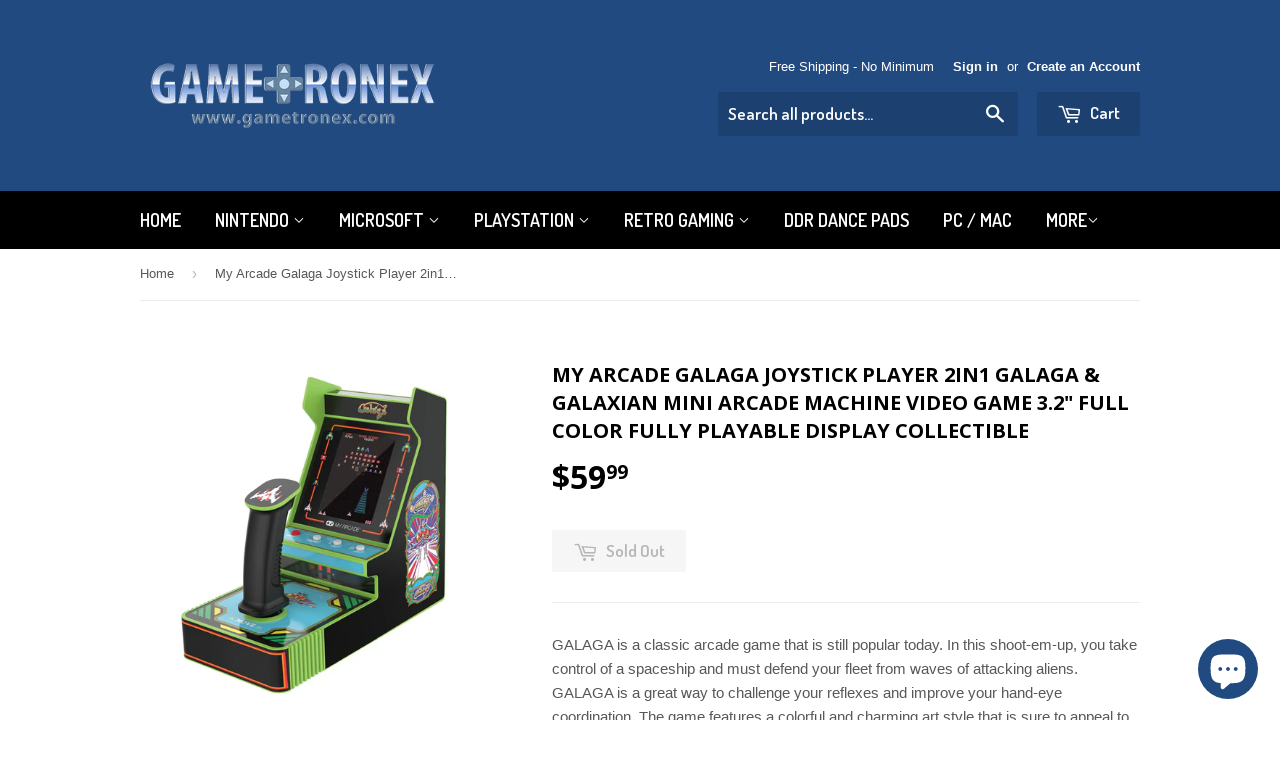

--- FILE ---
content_type: text/html; charset=utf-8
request_url: https://www.gametronex.com/products/my-arcade-galaga-joystick-player-2in1-galaga-galaxian-arcade-machine-3-2-full-color-fully-playable-display-video-game-collectible
body_size: 19193
content:
<!doctype html>
<!--[if lt IE 7]><html class="no-js lt-ie9 lt-ie8 lt-ie7" lang="en"> <![endif]-->
<!--[if IE 7]><html class="no-js lt-ie9 lt-ie8" lang="en"> <![endif]-->
<!--[if IE 8]><html class="no-js lt-ie9" lang="en"> <![endif]-->
<!--[if IE 9 ]><html class="ie9 no-js"> <![endif]-->
<!--[if (gt IE 9)|!(IE)]><!--> <html class="no-touch no-js"> <!--<![endif]-->
<head>
<meta name="google-site-verification" content="PLcpmUmgkbEC0im7aQqF_Af0Wq1KcxVOHb1fMlSoQms" />
  <meta name="google-site-verification" content="PLcpmUmgkbEC0im7aQqF_Af0Wq1KcxVOHb1fMlSoQms" />

  <!-- Basic page needs ================================================== -->
  <meta charset="utf-8">
  <meta http-equiv="X-UA-Compatible" content="IE=edge,chrome=1">

  
  <link rel="shortcut icon" href="//www.gametronex.com/cdn/shop/t/4/assets/favicon.png?v=172358923166127739601536429537" type="image/png" />
  

  <!-- Title and description ================================================== -->
  <title>
  My Arcade Galaga Joystick Player 2in1 Galaga &amp; Galaxian Mini Arcade Ma &ndash; Gametronex.com
  </title>


  
    <meta name="description" content="GALAGA is a classic arcade game that is still popular today. In this shoot-em-up, you take control of a spaceship and must defend your fleet from waves of attacking aliens. GALAGA is a great way to challenge your reflexes and improve your hand-eye coordination. The game features a colorful and charming art style that i">
  

  <!-- Product meta ================================================== -->
  

  <meta property="og:type" content="product">
  <meta property="og:title" content="My Arcade Galaga Joystick Player 2in1 Galaga &amp; Galaxian Mini Arcade Machine Video Game 3.2&quot; Full Color Fully Playable Display  Collectible">
  <meta property="og:url" content="https://www.gametronex.com/products/my-arcade-galaga-joystick-player-2in1-galaga-galaxian-arcade-machine-3-2-full-color-fully-playable-display-video-game-collectible">
  
  <meta property="og:image" content="http://www.gametronex.com/cdn/shop/files/638ff33b-2a5f-5036-bc8f-2434ec6a7de8_1024x1024.jpg?v=1696383024">
  <meta property="og:image:secure_url" content="https://www.gametronex.com/cdn/shop/files/638ff33b-2a5f-5036-bc8f-2434ec6a7de8_1024x1024.jpg?v=1696383024">
  
  <meta property="og:image" content="http://www.gametronex.com/cdn/shop/files/a6a82532-ea9a-5a74-9d7d-c1ff2fe5d69c_1024x1024.jpg?v=1696383026">
  <meta property="og:image:secure_url" content="https://www.gametronex.com/cdn/shop/files/a6a82532-ea9a-5a74-9d7d-c1ff2fe5d69c_1024x1024.jpg?v=1696383026">
  
  <meta property="og:image" content="http://www.gametronex.com/cdn/shop/files/2ba9c7ad-bee4-5bc6-9938-0ad4c875ed0e_1024x1024.jpg?v=1696383028">
  <meta property="og:image:secure_url" content="https://www.gametronex.com/cdn/shop/files/2ba9c7ad-bee4-5bc6-9938-0ad4c875ed0e_1024x1024.jpg?v=1696383028">
  
  <meta property="og:price:amount" content="59.99">
  <meta property="og:price:currency" content="USD">


  
    <meta property="og:description" content="GALAGA is a classic arcade game that is still popular today. In this shoot-em-up, you take control of a spaceship and must defend your fleet from waves of attacking aliens. GALAGA is a great way to challenge your reflexes and improve your hand-eye coordination. The game features a colorful and charming art style that i">
  

  <meta property="og:site_name" content="Gametronex.com">

  


<meta name="twitter:card" content="summary">


  <meta name="twitter:card" content="product">
  <meta name="twitter:title" content="My Arcade Galaga Joystick Player 2in1 Galaga &amp; Galaxian Mini Arcade Machine Video Game 3.2&quot; Full Color Fully Playable Display  Collectible">
  <meta name="twitter:description" content="GALAGA is a classic arcade game that is still popular today. In this shoot-em-up, you take control of a spaceship and must defend your fleet from waves of attacking aliens. GALAGA is a great way to challenge your reflexes and improve your hand-eye coordination. The game features a colorful and charming art style that is sure to appeal to players of all ages.


	Officially licensed Bandai Namco titles. Titles include GALAGA and GALAXIAN
	High resolution 3.2&quot; full color vertical display.
	Built-in speaker with volume control.
	3.5 mm headphone port to connect your headphones.
	Adjustable screen brightness.
	Features artwork inspired by the original GALAGA™ arcade cabinet.
	Perfect for any game room, office, or display case! Unique way to play your favorite retro games
	Powered by either 4 AA batteries (not included) or a USB-C® cable (not included)

">
  <meta name="twitter:image" content="https://www.gametronex.com/cdn/shop/files/638ff33b-2a5f-5036-bc8f-2434ec6a7de8_large.jpg?v=1696383024">
  <meta name="twitter:image:width" content="480">
  <meta name="twitter:image:height" content="480">



  <!-- Helpers ================================================== -->
  <link rel="canonical" href="https://www.gametronex.com/products/my-arcade-galaga-joystick-player-2in1-galaga-galaxian-arcade-machine-3-2-full-color-fully-playable-display-video-game-collectible">
  <meta name="viewport" content="width=device-width,initial-scale=1">

  
  <!-- Ajaxify Cart Plugin ================================================== -->
  <link href="//www.gametronex.com/cdn/shop/t/4/assets/ajaxify.scss.css?v=140649924464081616531465589280" rel="stylesheet" type="text/css" media="all" />
  

  <!-- CSS ================================================== -->
  <link href="//www.gametronex.com/cdn/shop/t/4/assets/timber.scss.css?v=172352563627167916631703204007" rel="stylesheet" type="text/css" media="all" />
  

  
    
    
    <link href="//fonts.googleapis.com/css?family=Open+Sans:700" rel="stylesheet" type="text/css" media="all" />
  


  
    
    
    <link href="//fonts.googleapis.com/css?family=Dosis:600" rel="stylesheet" type="text/css" media="all" />
  



  <!-- Header hook for plugins ================================================== -->
  <script>window.performance && window.performance.mark && window.performance.mark('shopify.content_for_header.start');</script><meta name="google-site-verification" content="PLcpmUmgkbEC0im7aQqF_Af0Wq1KcxVOHb1fMlSoQms">
<meta id="shopify-digital-wallet" name="shopify-digital-wallet" content="/13280087/digital_wallets/dialog">
<meta name="shopify-checkout-api-token" content="dbbdc4af2764844cfe33fda3a834f505">
<meta id="in-context-paypal-metadata" data-shop-id="13280087" data-venmo-supported="false" data-environment="production" data-locale="en_US" data-paypal-v4="true" data-currency="USD">
<link rel="alternate" type="application/json+oembed" href="https://www.gametronex.com/products/my-arcade-galaga-joystick-player-2in1-galaga-galaxian-arcade-machine-3-2-full-color-fully-playable-display-video-game-collectible.oembed">
<script async="async" src="/checkouts/internal/preloads.js?locale=en-US"></script>
<link rel="preconnect" href="https://shop.app" crossorigin="anonymous">
<script async="async" src="https://shop.app/checkouts/internal/preloads.js?locale=en-US&shop_id=13280087" crossorigin="anonymous"></script>
<script id="apple-pay-shop-capabilities" type="application/json">{"shopId":13280087,"countryCode":"US","currencyCode":"USD","merchantCapabilities":["supports3DS"],"merchantId":"gid:\/\/shopify\/Shop\/13280087","merchantName":"Gametronex.com","requiredBillingContactFields":["postalAddress","email","phone"],"requiredShippingContactFields":["postalAddress","email","phone"],"shippingType":"shipping","supportedNetworks":["visa","masterCard","amex","discover","elo","jcb"],"total":{"type":"pending","label":"Gametronex.com","amount":"1.00"},"shopifyPaymentsEnabled":true,"supportsSubscriptions":true}</script>
<script id="shopify-features" type="application/json">{"accessToken":"dbbdc4af2764844cfe33fda3a834f505","betas":["rich-media-storefront-analytics"],"domain":"www.gametronex.com","predictiveSearch":true,"shopId":13280087,"locale":"en"}</script>
<script>var Shopify = Shopify || {};
Shopify.shop = "gametronex.myshopify.com";
Shopify.locale = "en";
Shopify.currency = {"active":"USD","rate":"1.0"};
Shopify.country = "US";
Shopify.theme = {"name":"Supply","id":110568838,"schema_name":null,"schema_version":null,"theme_store_id":679,"role":"main"};
Shopify.theme.handle = "null";
Shopify.theme.style = {"id":null,"handle":null};
Shopify.cdnHost = "www.gametronex.com/cdn";
Shopify.routes = Shopify.routes || {};
Shopify.routes.root = "/";</script>
<script type="module">!function(o){(o.Shopify=o.Shopify||{}).modules=!0}(window);</script>
<script>!function(o){function n(){var o=[];function n(){o.push(Array.prototype.slice.apply(arguments))}return n.q=o,n}var t=o.Shopify=o.Shopify||{};t.loadFeatures=n(),t.autoloadFeatures=n()}(window);</script>
<script>
  window.ShopifyPay = window.ShopifyPay || {};
  window.ShopifyPay.apiHost = "shop.app\/pay";
  window.ShopifyPay.redirectState = null;
</script>
<script id="shop-js-analytics" type="application/json">{"pageType":"product"}</script>
<script defer="defer" async type="module" src="//www.gametronex.com/cdn/shopifycloud/shop-js/modules/v2/client.init-shop-cart-sync_BT-GjEfc.en.esm.js"></script>
<script defer="defer" async type="module" src="//www.gametronex.com/cdn/shopifycloud/shop-js/modules/v2/chunk.common_D58fp_Oc.esm.js"></script>
<script defer="defer" async type="module" src="//www.gametronex.com/cdn/shopifycloud/shop-js/modules/v2/chunk.modal_xMitdFEc.esm.js"></script>
<script type="module">
  await import("//www.gametronex.com/cdn/shopifycloud/shop-js/modules/v2/client.init-shop-cart-sync_BT-GjEfc.en.esm.js");
await import("//www.gametronex.com/cdn/shopifycloud/shop-js/modules/v2/chunk.common_D58fp_Oc.esm.js");
await import("//www.gametronex.com/cdn/shopifycloud/shop-js/modules/v2/chunk.modal_xMitdFEc.esm.js");

  window.Shopify.SignInWithShop?.initShopCartSync?.({"fedCMEnabled":true,"windoidEnabled":true});

</script>
<script>
  window.Shopify = window.Shopify || {};
  if (!window.Shopify.featureAssets) window.Shopify.featureAssets = {};
  window.Shopify.featureAssets['shop-js'] = {"shop-cart-sync":["modules/v2/client.shop-cart-sync_DZOKe7Ll.en.esm.js","modules/v2/chunk.common_D58fp_Oc.esm.js","modules/v2/chunk.modal_xMitdFEc.esm.js"],"init-fed-cm":["modules/v2/client.init-fed-cm_B6oLuCjv.en.esm.js","modules/v2/chunk.common_D58fp_Oc.esm.js","modules/v2/chunk.modal_xMitdFEc.esm.js"],"shop-cash-offers":["modules/v2/client.shop-cash-offers_D2sdYoxE.en.esm.js","modules/v2/chunk.common_D58fp_Oc.esm.js","modules/v2/chunk.modal_xMitdFEc.esm.js"],"shop-login-button":["modules/v2/client.shop-login-button_QeVjl5Y3.en.esm.js","modules/v2/chunk.common_D58fp_Oc.esm.js","modules/v2/chunk.modal_xMitdFEc.esm.js"],"pay-button":["modules/v2/client.pay-button_DXTOsIq6.en.esm.js","modules/v2/chunk.common_D58fp_Oc.esm.js","modules/v2/chunk.modal_xMitdFEc.esm.js"],"shop-button":["modules/v2/client.shop-button_DQZHx9pm.en.esm.js","modules/v2/chunk.common_D58fp_Oc.esm.js","modules/v2/chunk.modal_xMitdFEc.esm.js"],"avatar":["modules/v2/client.avatar_BTnouDA3.en.esm.js"],"init-windoid":["modules/v2/client.init-windoid_CR1B-cfM.en.esm.js","modules/v2/chunk.common_D58fp_Oc.esm.js","modules/v2/chunk.modal_xMitdFEc.esm.js"],"init-shop-for-new-customer-accounts":["modules/v2/client.init-shop-for-new-customer-accounts_C_vY_xzh.en.esm.js","modules/v2/client.shop-login-button_QeVjl5Y3.en.esm.js","modules/v2/chunk.common_D58fp_Oc.esm.js","modules/v2/chunk.modal_xMitdFEc.esm.js"],"init-shop-email-lookup-coordinator":["modules/v2/client.init-shop-email-lookup-coordinator_BI7n9ZSv.en.esm.js","modules/v2/chunk.common_D58fp_Oc.esm.js","modules/v2/chunk.modal_xMitdFEc.esm.js"],"init-shop-cart-sync":["modules/v2/client.init-shop-cart-sync_BT-GjEfc.en.esm.js","modules/v2/chunk.common_D58fp_Oc.esm.js","modules/v2/chunk.modal_xMitdFEc.esm.js"],"shop-toast-manager":["modules/v2/client.shop-toast-manager_DiYdP3xc.en.esm.js","modules/v2/chunk.common_D58fp_Oc.esm.js","modules/v2/chunk.modal_xMitdFEc.esm.js"],"init-customer-accounts":["modules/v2/client.init-customer-accounts_D9ZNqS-Q.en.esm.js","modules/v2/client.shop-login-button_QeVjl5Y3.en.esm.js","modules/v2/chunk.common_D58fp_Oc.esm.js","modules/v2/chunk.modal_xMitdFEc.esm.js"],"init-customer-accounts-sign-up":["modules/v2/client.init-customer-accounts-sign-up_iGw4briv.en.esm.js","modules/v2/client.shop-login-button_QeVjl5Y3.en.esm.js","modules/v2/chunk.common_D58fp_Oc.esm.js","modules/v2/chunk.modal_xMitdFEc.esm.js"],"shop-follow-button":["modules/v2/client.shop-follow-button_CqMgW2wH.en.esm.js","modules/v2/chunk.common_D58fp_Oc.esm.js","modules/v2/chunk.modal_xMitdFEc.esm.js"],"checkout-modal":["modules/v2/client.checkout-modal_xHeaAweL.en.esm.js","modules/v2/chunk.common_D58fp_Oc.esm.js","modules/v2/chunk.modal_xMitdFEc.esm.js"],"shop-login":["modules/v2/client.shop-login_D91U-Q7h.en.esm.js","modules/v2/chunk.common_D58fp_Oc.esm.js","modules/v2/chunk.modal_xMitdFEc.esm.js"],"lead-capture":["modules/v2/client.lead-capture_BJmE1dJe.en.esm.js","modules/v2/chunk.common_D58fp_Oc.esm.js","modules/v2/chunk.modal_xMitdFEc.esm.js"],"payment-terms":["modules/v2/client.payment-terms_Ci9AEqFq.en.esm.js","modules/v2/chunk.common_D58fp_Oc.esm.js","modules/v2/chunk.modal_xMitdFEc.esm.js"]};
</script>
<script id="__st">var __st={"a":13280087,"offset":-28800,"reqid":"9f7ddb27-daa6-41a8-b24c-4fd5c9c1753b-1769149367","pageurl":"www.gametronex.com\/products\/my-arcade-galaga-joystick-player-2in1-galaga-galaxian-arcade-machine-3-2-full-color-fully-playable-display-video-game-collectible","u":"08f70def4922","p":"product","rtyp":"product","rid":6969044566101};</script>
<script>window.ShopifyPaypalV4VisibilityTracking = true;</script>
<script id="captcha-bootstrap">!function(){'use strict';const t='contact',e='account',n='new_comment',o=[[t,t],['blogs',n],['comments',n],[t,'customer']],c=[[e,'customer_login'],[e,'guest_login'],[e,'recover_customer_password'],[e,'create_customer']],r=t=>t.map((([t,e])=>`form[action*='/${t}']:not([data-nocaptcha='true']) input[name='form_type'][value='${e}']`)).join(','),a=t=>()=>t?[...document.querySelectorAll(t)].map((t=>t.form)):[];function s(){const t=[...o],e=r(t);return a(e)}const i='password',u='form_key',d=['recaptcha-v3-token','g-recaptcha-response','h-captcha-response',i],f=()=>{try{return window.sessionStorage}catch{return}},m='__shopify_v',_=t=>t.elements[u];function p(t,e,n=!1){try{const o=window.sessionStorage,c=JSON.parse(o.getItem(e)),{data:r}=function(t){const{data:e,action:n}=t;return t[m]||n?{data:e,action:n}:{data:t,action:n}}(c);for(const[e,n]of Object.entries(r))t.elements[e]&&(t.elements[e].value=n);n&&o.removeItem(e)}catch(o){console.error('form repopulation failed',{error:o})}}const l='form_type',E='cptcha';function T(t){t.dataset[E]=!0}const w=window,h=w.document,L='Shopify',v='ce_forms',y='captcha';let A=!1;((t,e)=>{const n=(g='f06e6c50-85a8-45c8-87d0-21a2b65856fe',I='https://cdn.shopify.com/shopifycloud/storefront-forms-hcaptcha/ce_storefront_forms_captcha_hcaptcha.v1.5.2.iife.js',D={infoText:'Protected by hCaptcha',privacyText:'Privacy',termsText:'Terms'},(t,e,n)=>{const o=w[L][v],c=o.bindForm;if(c)return c(t,g,e,D).then(n);var r;o.q.push([[t,g,e,D],n]),r=I,A||(h.body.append(Object.assign(h.createElement('script'),{id:'captcha-provider',async:!0,src:r})),A=!0)});var g,I,D;w[L]=w[L]||{},w[L][v]=w[L][v]||{},w[L][v].q=[],w[L][y]=w[L][y]||{},w[L][y].protect=function(t,e){n(t,void 0,e),T(t)},Object.freeze(w[L][y]),function(t,e,n,w,h,L){const[v,y,A,g]=function(t,e,n){const i=e?o:[],u=t?c:[],d=[...i,...u],f=r(d),m=r(i),_=r(d.filter((([t,e])=>n.includes(e))));return[a(f),a(m),a(_),s()]}(w,h,L),I=t=>{const e=t.target;return e instanceof HTMLFormElement?e:e&&e.form},D=t=>v().includes(t);t.addEventListener('submit',(t=>{const e=I(t);if(!e)return;const n=D(e)&&!e.dataset.hcaptchaBound&&!e.dataset.recaptchaBound,o=_(e),c=g().includes(e)&&(!o||!o.value);(n||c)&&t.preventDefault(),c&&!n&&(function(t){try{if(!f())return;!function(t){const e=f();if(!e)return;const n=_(t);if(!n)return;const o=n.value;o&&e.removeItem(o)}(t);const e=Array.from(Array(32),(()=>Math.random().toString(36)[2])).join('');!function(t,e){_(t)||t.append(Object.assign(document.createElement('input'),{type:'hidden',name:u})),t.elements[u].value=e}(t,e),function(t,e){const n=f();if(!n)return;const o=[...t.querySelectorAll(`input[type='${i}']`)].map((({name:t})=>t)),c=[...d,...o],r={};for(const[a,s]of new FormData(t).entries())c.includes(a)||(r[a]=s);n.setItem(e,JSON.stringify({[m]:1,action:t.action,data:r}))}(t,e)}catch(e){console.error('failed to persist form',e)}}(e),e.submit())}));const S=(t,e)=>{t&&!t.dataset[E]&&(n(t,e.some((e=>e===t))),T(t))};for(const o of['focusin','change'])t.addEventListener(o,(t=>{const e=I(t);D(e)&&S(e,y())}));const B=e.get('form_key'),M=e.get(l),P=B&&M;t.addEventListener('DOMContentLoaded',(()=>{const t=y();if(P)for(const e of t)e.elements[l].value===M&&p(e,B);[...new Set([...A(),...v().filter((t=>'true'===t.dataset.shopifyCaptcha))])].forEach((e=>S(e,t)))}))}(h,new URLSearchParams(w.location.search),n,t,e,['guest_login'])})(!0,!0)}();</script>
<script integrity="sha256-4kQ18oKyAcykRKYeNunJcIwy7WH5gtpwJnB7kiuLZ1E=" data-source-attribution="shopify.loadfeatures" defer="defer" src="//www.gametronex.com/cdn/shopifycloud/storefront/assets/storefront/load_feature-a0a9edcb.js" crossorigin="anonymous"></script>
<script crossorigin="anonymous" defer="defer" src="//www.gametronex.com/cdn/shopifycloud/storefront/assets/shopify_pay/storefront-65b4c6d7.js?v=20250812"></script>
<script data-source-attribution="shopify.dynamic_checkout.dynamic.init">var Shopify=Shopify||{};Shopify.PaymentButton=Shopify.PaymentButton||{isStorefrontPortableWallets:!0,init:function(){window.Shopify.PaymentButton.init=function(){};var t=document.createElement("script");t.src="https://www.gametronex.com/cdn/shopifycloud/portable-wallets/latest/portable-wallets.en.js",t.type="module",document.head.appendChild(t)}};
</script>
<script data-source-attribution="shopify.dynamic_checkout.buyer_consent">
  function portableWalletsHideBuyerConsent(e){var t=document.getElementById("shopify-buyer-consent"),n=document.getElementById("shopify-subscription-policy-button");t&&n&&(t.classList.add("hidden"),t.setAttribute("aria-hidden","true"),n.removeEventListener("click",e))}function portableWalletsShowBuyerConsent(e){var t=document.getElementById("shopify-buyer-consent"),n=document.getElementById("shopify-subscription-policy-button");t&&n&&(t.classList.remove("hidden"),t.removeAttribute("aria-hidden"),n.addEventListener("click",e))}window.Shopify?.PaymentButton&&(window.Shopify.PaymentButton.hideBuyerConsent=portableWalletsHideBuyerConsent,window.Shopify.PaymentButton.showBuyerConsent=portableWalletsShowBuyerConsent);
</script>
<script data-source-attribution="shopify.dynamic_checkout.cart.bootstrap">document.addEventListener("DOMContentLoaded",(function(){function t(){return document.querySelector("shopify-accelerated-checkout-cart, shopify-accelerated-checkout")}if(t())Shopify.PaymentButton.init();else{new MutationObserver((function(e,n){t()&&(Shopify.PaymentButton.init(),n.disconnect())})).observe(document.body,{childList:!0,subtree:!0})}}));
</script>
<script id='scb4127' type='text/javascript' async='' src='https://www.gametronex.com/cdn/shopifycloud/privacy-banner/storefront-banner.js'></script><link id="shopify-accelerated-checkout-styles" rel="stylesheet" media="screen" href="https://www.gametronex.com/cdn/shopifycloud/portable-wallets/latest/accelerated-checkout-backwards-compat.css" crossorigin="anonymous">
<style id="shopify-accelerated-checkout-cart">
        #shopify-buyer-consent {
  margin-top: 1em;
  display: inline-block;
  width: 100%;
}

#shopify-buyer-consent.hidden {
  display: none;
}

#shopify-subscription-policy-button {
  background: none;
  border: none;
  padding: 0;
  text-decoration: underline;
  font-size: inherit;
  cursor: pointer;
}

#shopify-subscription-policy-button::before {
  box-shadow: none;
}

      </style>

<script>window.performance && window.performance.mark && window.performance.mark('shopify.content_for_header.end');</script>

  

<!--[if lt IE 9]>
<script src="//cdnjs.cloudflare.com/ajax/libs/html5shiv/3.7.2/html5shiv.min.js" type="text/javascript"></script>
<script src="//www.gametronex.com/cdn/shop/t/4/assets/respond.min.js?v=52248677837542619231465589277" type="text/javascript"></script>
<link href="//www.gametronex.com/cdn/shop/t/4/assets/respond-proxy.html" id="respond-proxy" rel="respond-proxy" />
<link href="//www.gametronex.com/search?q=dae149e479109e0c218f2c10f3632eaa" id="respond-redirect" rel="respond-redirect" />
<script src="//www.gametronex.com/search?q=dae149e479109e0c218f2c10f3632eaa" type="text/javascript"></script>
<![endif]-->
<!--[if (lte IE 9) ]><script src="//www.gametronex.com/cdn/shop/t/4/assets/match-media.min.js?v=159635276924582161481465589277" type="text/javascript"></script><![endif]-->


  
  

  <script src="//ajax.googleapis.com/ajax/libs/jquery/1.11.0/jquery.min.js" type="text/javascript"></script>
  <script src="//www.gametronex.com/cdn/shop/t/4/assets/modernizr.min.js?v=26620055551102246001465589277" type="text/javascript"></script>

<script src="https://cdn.shopify.com/extensions/e8878072-2f6b-4e89-8082-94b04320908d/inbox-1254/assets/inbox-chat-loader.js" type="text/javascript" defer="defer"></script>
<link href="https://monorail-edge.shopifysvc.com" rel="dns-prefetch">
<script>(function(){if ("sendBeacon" in navigator && "performance" in window) {try {var session_token_from_headers = performance.getEntriesByType('navigation')[0].serverTiming.find(x => x.name == '_s').description;} catch {var session_token_from_headers = undefined;}var session_cookie_matches = document.cookie.match(/_shopify_s=([^;]*)/);var session_token_from_cookie = session_cookie_matches && session_cookie_matches.length === 2 ? session_cookie_matches[1] : "";var session_token = session_token_from_headers || session_token_from_cookie || "";function handle_abandonment_event(e) {var entries = performance.getEntries().filter(function(entry) {return /monorail-edge.shopifysvc.com/.test(entry.name);});if (!window.abandonment_tracked && entries.length === 0) {window.abandonment_tracked = true;var currentMs = Date.now();var navigation_start = performance.timing.navigationStart;var payload = {shop_id: 13280087,url: window.location.href,navigation_start,duration: currentMs - navigation_start,session_token,page_type: "product"};window.navigator.sendBeacon("https://monorail-edge.shopifysvc.com/v1/produce", JSON.stringify({schema_id: "online_store_buyer_site_abandonment/1.1",payload: payload,metadata: {event_created_at_ms: currentMs,event_sent_at_ms: currentMs}}));}}window.addEventListener('pagehide', handle_abandonment_event);}}());</script>
<script id="web-pixels-manager-setup">(function e(e,d,r,n,o){if(void 0===o&&(o={}),!Boolean(null===(a=null===(i=window.Shopify)||void 0===i?void 0:i.analytics)||void 0===a?void 0:a.replayQueue)){var i,a;window.Shopify=window.Shopify||{};var t=window.Shopify;t.analytics=t.analytics||{};var s=t.analytics;s.replayQueue=[],s.publish=function(e,d,r){return s.replayQueue.push([e,d,r]),!0};try{self.performance.mark("wpm:start")}catch(e){}var l=function(){var e={modern:/Edge?\/(1{2}[4-9]|1[2-9]\d|[2-9]\d{2}|\d{4,})\.\d+(\.\d+|)|Firefox\/(1{2}[4-9]|1[2-9]\d|[2-9]\d{2}|\d{4,})\.\d+(\.\d+|)|Chrom(ium|e)\/(9{2}|\d{3,})\.\d+(\.\d+|)|(Maci|X1{2}).+ Version\/(15\.\d+|(1[6-9]|[2-9]\d|\d{3,})\.\d+)([,.]\d+|)( \(\w+\)|)( Mobile\/\w+|) Safari\/|Chrome.+OPR\/(9{2}|\d{3,})\.\d+\.\d+|(CPU[ +]OS|iPhone[ +]OS|CPU[ +]iPhone|CPU IPhone OS|CPU iPad OS)[ +]+(15[._]\d+|(1[6-9]|[2-9]\d|\d{3,})[._]\d+)([._]\d+|)|Android:?[ /-](13[3-9]|1[4-9]\d|[2-9]\d{2}|\d{4,})(\.\d+|)(\.\d+|)|Android.+Firefox\/(13[5-9]|1[4-9]\d|[2-9]\d{2}|\d{4,})\.\d+(\.\d+|)|Android.+Chrom(ium|e)\/(13[3-9]|1[4-9]\d|[2-9]\d{2}|\d{4,})\.\d+(\.\d+|)|SamsungBrowser\/([2-9]\d|\d{3,})\.\d+/,legacy:/Edge?\/(1[6-9]|[2-9]\d|\d{3,})\.\d+(\.\d+|)|Firefox\/(5[4-9]|[6-9]\d|\d{3,})\.\d+(\.\d+|)|Chrom(ium|e)\/(5[1-9]|[6-9]\d|\d{3,})\.\d+(\.\d+|)([\d.]+$|.*Safari\/(?![\d.]+ Edge\/[\d.]+$))|(Maci|X1{2}).+ Version\/(10\.\d+|(1[1-9]|[2-9]\d|\d{3,})\.\d+)([,.]\d+|)( \(\w+\)|)( Mobile\/\w+|) Safari\/|Chrome.+OPR\/(3[89]|[4-9]\d|\d{3,})\.\d+\.\d+|(CPU[ +]OS|iPhone[ +]OS|CPU[ +]iPhone|CPU IPhone OS|CPU iPad OS)[ +]+(10[._]\d+|(1[1-9]|[2-9]\d|\d{3,})[._]\d+)([._]\d+|)|Android:?[ /-](13[3-9]|1[4-9]\d|[2-9]\d{2}|\d{4,})(\.\d+|)(\.\d+|)|Mobile Safari.+OPR\/([89]\d|\d{3,})\.\d+\.\d+|Android.+Firefox\/(13[5-9]|1[4-9]\d|[2-9]\d{2}|\d{4,})\.\d+(\.\d+|)|Android.+Chrom(ium|e)\/(13[3-9]|1[4-9]\d|[2-9]\d{2}|\d{4,})\.\d+(\.\d+|)|Android.+(UC? ?Browser|UCWEB|U3)[ /]?(15\.([5-9]|\d{2,})|(1[6-9]|[2-9]\d|\d{3,})\.\d+)\.\d+|SamsungBrowser\/(5\.\d+|([6-9]|\d{2,})\.\d+)|Android.+MQ{2}Browser\/(14(\.(9|\d{2,})|)|(1[5-9]|[2-9]\d|\d{3,})(\.\d+|))(\.\d+|)|K[Aa][Ii]OS\/(3\.\d+|([4-9]|\d{2,})\.\d+)(\.\d+|)/},d=e.modern,r=e.legacy,n=navigator.userAgent;return n.match(d)?"modern":n.match(r)?"legacy":"unknown"}(),u="modern"===l?"modern":"legacy",c=(null!=n?n:{modern:"",legacy:""})[u],f=function(e){return[e.baseUrl,"/wpm","/b",e.hashVersion,"modern"===e.buildTarget?"m":"l",".js"].join("")}({baseUrl:d,hashVersion:r,buildTarget:u}),m=function(e){var d=e.version,r=e.bundleTarget,n=e.surface,o=e.pageUrl,i=e.monorailEndpoint;return{emit:function(e){var a=e.status,t=e.errorMsg,s=(new Date).getTime(),l=JSON.stringify({metadata:{event_sent_at_ms:s},events:[{schema_id:"web_pixels_manager_load/3.1",payload:{version:d,bundle_target:r,page_url:o,status:a,surface:n,error_msg:t},metadata:{event_created_at_ms:s}}]});if(!i)return console&&console.warn&&console.warn("[Web Pixels Manager] No Monorail endpoint provided, skipping logging."),!1;try{return self.navigator.sendBeacon.bind(self.navigator)(i,l)}catch(e){}var u=new XMLHttpRequest;try{return u.open("POST",i,!0),u.setRequestHeader("Content-Type","text/plain"),u.send(l),!0}catch(e){return console&&console.warn&&console.warn("[Web Pixels Manager] Got an unhandled error while logging to Monorail."),!1}}}}({version:r,bundleTarget:l,surface:e.surface,pageUrl:self.location.href,monorailEndpoint:e.monorailEndpoint});try{o.browserTarget=l,function(e){var d=e.src,r=e.async,n=void 0===r||r,o=e.onload,i=e.onerror,a=e.sri,t=e.scriptDataAttributes,s=void 0===t?{}:t,l=document.createElement("script"),u=document.querySelector("head"),c=document.querySelector("body");if(l.async=n,l.src=d,a&&(l.integrity=a,l.crossOrigin="anonymous"),s)for(var f in s)if(Object.prototype.hasOwnProperty.call(s,f))try{l.dataset[f]=s[f]}catch(e){}if(o&&l.addEventListener("load",o),i&&l.addEventListener("error",i),u)u.appendChild(l);else{if(!c)throw new Error("Did not find a head or body element to append the script");c.appendChild(l)}}({src:f,async:!0,onload:function(){if(!function(){var e,d;return Boolean(null===(d=null===(e=window.Shopify)||void 0===e?void 0:e.analytics)||void 0===d?void 0:d.initialized)}()){var d=window.webPixelsManager.init(e)||void 0;if(d){var r=window.Shopify.analytics;r.replayQueue.forEach((function(e){var r=e[0],n=e[1],o=e[2];d.publishCustomEvent(r,n,o)})),r.replayQueue=[],r.publish=d.publishCustomEvent,r.visitor=d.visitor,r.initialized=!0}}},onerror:function(){return m.emit({status:"failed",errorMsg:"".concat(f," has failed to load")})},sri:function(e){var d=/^sha384-[A-Za-z0-9+/=]+$/;return"string"==typeof e&&d.test(e)}(c)?c:"",scriptDataAttributes:o}),m.emit({status:"loading"})}catch(e){m.emit({status:"failed",errorMsg:(null==e?void 0:e.message)||"Unknown error"})}}})({shopId: 13280087,storefrontBaseUrl: "https://www.gametronex.com",extensionsBaseUrl: "https://extensions.shopifycdn.com/cdn/shopifycloud/web-pixels-manager",monorailEndpoint: "https://monorail-edge.shopifysvc.com/unstable/produce_batch",surface: "storefront-renderer",enabledBetaFlags: ["2dca8a86"],webPixelsConfigList: [{"id":"160399445","configuration":"{\"config\":\"{\\\"pixel_id\\\":\\\"G-SK7SMB3TPQ\\\",\\\"google_tag_ids\\\":[\\\"G-SK7SMB3TPQ\\\",\\\"GT-WKGKVXW\\\"],\\\"target_country\\\":\\\"US\\\",\\\"gtag_events\\\":[{\\\"type\\\":\\\"begin_checkout\\\",\\\"action_label\\\":\\\"G-SK7SMB3TPQ\\\"},{\\\"type\\\":\\\"search\\\",\\\"action_label\\\":\\\"G-SK7SMB3TPQ\\\"},{\\\"type\\\":\\\"view_item\\\",\\\"action_label\\\":[\\\"G-SK7SMB3TPQ\\\",\\\"MC-JFM8V932Q8\\\"]},{\\\"type\\\":\\\"purchase\\\",\\\"action_label\\\":[\\\"G-SK7SMB3TPQ\\\",\\\"MC-JFM8V932Q8\\\"]},{\\\"type\\\":\\\"page_view\\\",\\\"action_label\\\":[\\\"G-SK7SMB3TPQ\\\",\\\"MC-JFM8V932Q8\\\"]},{\\\"type\\\":\\\"add_payment_info\\\",\\\"action_label\\\":\\\"G-SK7SMB3TPQ\\\"},{\\\"type\\\":\\\"add_to_cart\\\",\\\"action_label\\\":\\\"G-SK7SMB3TPQ\\\"}],\\\"enable_monitoring_mode\\\":false}\"}","eventPayloadVersion":"v1","runtimeContext":"OPEN","scriptVersion":"b2a88bafab3e21179ed38636efcd8a93","type":"APP","apiClientId":1780363,"privacyPurposes":[],"dataSharingAdjustments":{"protectedCustomerApprovalScopes":["read_customer_address","read_customer_email","read_customer_name","read_customer_personal_data","read_customer_phone"]}},{"id":"63635541","configuration":"{\"pixel_id\":\"823149895113311\",\"pixel_type\":\"facebook_pixel\",\"metaapp_system_user_token\":\"-\"}","eventPayloadVersion":"v1","runtimeContext":"OPEN","scriptVersion":"ca16bc87fe92b6042fbaa3acc2fbdaa6","type":"APP","apiClientId":2329312,"privacyPurposes":["ANALYTICS","MARKETING","SALE_OF_DATA"],"dataSharingAdjustments":{"protectedCustomerApprovalScopes":["read_customer_address","read_customer_email","read_customer_name","read_customer_personal_data","read_customer_phone"]}},{"id":"shopify-app-pixel","configuration":"{}","eventPayloadVersion":"v1","runtimeContext":"STRICT","scriptVersion":"0450","apiClientId":"shopify-pixel","type":"APP","privacyPurposes":["ANALYTICS","MARKETING"]},{"id":"shopify-custom-pixel","eventPayloadVersion":"v1","runtimeContext":"LAX","scriptVersion":"0450","apiClientId":"shopify-pixel","type":"CUSTOM","privacyPurposes":["ANALYTICS","MARKETING"]}],isMerchantRequest: false,initData: {"shop":{"name":"Gametronex.com","paymentSettings":{"currencyCode":"USD"},"myshopifyDomain":"gametronex.myshopify.com","countryCode":"US","storefrontUrl":"https:\/\/www.gametronex.com"},"customer":null,"cart":null,"checkout":null,"productVariants":[{"price":{"amount":59.99,"currencyCode":"USD"},"product":{"title":"My Arcade Galaga Joystick Player 2in1 Galaga \u0026 Galaxian Mini Arcade Machine Video Game 3.2\" Full Color Fully Playable Display  Collectible","vendor":"My Arcade","id":"6969044566101","untranslatedTitle":"My Arcade Galaga Joystick Player 2in1 Galaga \u0026 Galaxian Mini Arcade Machine Video Game 3.2\" Full Color Fully Playable Display  Collectible","url":"\/products\/my-arcade-galaga-joystick-player-2in1-galaga-galaxian-arcade-machine-3-2-full-color-fully-playable-display-video-game-collectible","type":"Retro Gaming"},"id":"40702934286421","image":{"src":"\/\/www.gametronex.com\/cdn\/shop\/files\/638ff33b-2a5f-5036-bc8f-2434ec6a7de8.jpg?v=1696383024"},"sku":"REO-DGUNL-7000","title":"Default Title","untranslatedTitle":"Default Title"}],"purchasingCompany":null},},"https://www.gametronex.com/cdn","fcfee988w5aeb613cpc8e4bc33m6693e112",{"modern":"","legacy":""},{"shopId":"13280087","storefrontBaseUrl":"https:\/\/www.gametronex.com","extensionBaseUrl":"https:\/\/extensions.shopifycdn.com\/cdn\/shopifycloud\/web-pixels-manager","surface":"storefront-renderer","enabledBetaFlags":"[\"2dca8a86\"]","isMerchantRequest":"false","hashVersion":"fcfee988w5aeb613cpc8e4bc33m6693e112","publish":"custom","events":"[[\"page_viewed\",{}],[\"product_viewed\",{\"productVariant\":{\"price\":{\"amount\":59.99,\"currencyCode\":\"USD\"},\"product\":{\"title\":\"My Arcade Galaga Joystick Player 2in1 Galaga \u0026 Galaxian Mini Arcade Machine Video Game 3.2\\\" Full Color Fully Playable Display  Collectible\",\"vendor\":\"My Arcade\",\"id\":\"6969044566101\",\"untranslatedTitle\":\"My Arcade Galaga Joystick Player 2in1 Galaga \u0026 Galaxian Mini Arcade Machine Video Game 3.2\\\" Full Color Fully Playable Display  Collectible\",\"url\":\"\/products\/my-arcade-galaga-joystick-player-2in1-galaga-galaxian-arcade-machine-3-2-full-color-fully-playable-display-video-game-collectible\",\"type\":\"Retro Gaming\"},\"id\":\"40702934286421\",\"image\":{\"src\":\"\/\/www.gametronex.com\/cdn\/shop\/files\/638ff33b-2a5f-5036-bc8f-2434ec6a7de8.jpg?v=1696383024\"},\"sku\":\"REO-DGUNL-7000\",\"title\":\"Default Title\",\"untranslatedTitle\":\"Default Title\"}}]]"});</script><script>
  window.ShopifyAnalytics = window.ShopifyAnalytics || {};
  window.ShopifyAnalytics.meta = window.ShopifyAnalytics.meta || {};
  window.ShopifyAnalytics.meta.currency = 'USD';
  var meta = {"product":{"id":6969044566101,"gid":"gid:\/\/shopify\/Product\/6969044566101","vendor":"My Arcade","type":"Retro Gaming","handle":"my-arcade-galaga-joystick-player-2in1-galaga-galaxian-arcade-machine-3-2-full-color-fully-playable-display-video-game-collectible","variants":[{"id":40702934286421,"price":5999,"name":"My Arcade Galaga Joystick Player 2in1 Galaga \u0026 Galaxian Mini Arcade Machine Video Game 3.2\" Full Color Fully Playable Display  Collectible","public_title":null,"sku":"REO-DGUNL-7000"}],"remote":false},"page":{"pageType":"product","resourceType":"product","resourceId":6969044566101,"requestId":"9f7ddb27-daa6-41a8-b24c-4fd5c9c1753b-1769149367"}};
  for (var attr in meta) {
    window.ShopifyAnalytics.meta[attr] = meta[attr];
  }
</script>
<script class="analytics">
  (function () {
    var customDocumentWrite = function(content) {
      var jquery = null;

      if (window.jQuery) {
        jquery = window.jQuery;
      } else if (window.Checkout && window.Checkout.$) {
        jquery = window.Checkout.$;
      }

      if (jquery) {
        jquery('body').append(content);
      }
    };

    var hasLoggedConversion = function(token) {
      if (token) {
        return document.cookie.indexOf('loggedConversion=' + token) !== -1;
      }
      return false;
    }

    var setCookieIfConversion = function(token) {
      if (token) {
        var twoMonthsFromNow = new Date(Date.now());
        twoMonthsFromNow.setMonth(twoMonthsFromNow.getMonth() + 2);

        document.cookie = 'loggedConversion=' + token + '; expires=' + twoMonthsFromNow;
      }
    }

    var trekkie = window.ShopifyAnalytics.lib = window.trekkie = window.trekkie || [];
    if (trekkie.integrations) {
      return;
    }
    trekkie.methods = [
      'identify',
      'page',
      'ready',
      'track',
      'trackForm',
      'trackLink'
    ];
    trekkie.factory = function(method) {
      return function() {
        var args = Array.prototype.slice.call(arguments);
        args.unshift(method);
        trekkie.push(args);
        return trekkie;
      };
    };
    for (var i = 0; i < trekkie.methods.length; i++) {
      var key = trekkie.methods[i];
      trekkie[key] = trekkie.factory(key);
    }
    trekkie.load = function(config) {
      trekkie.config = config || {};
      trekkie.config.initialDocumentCookie = document.cookie;
      var first = document.getElementsByTagName('script')[0];
      var script = document.createElement('script');
      script.type = 'text/javascript';
      script.onerror = function(e) {
        var scriptFallback = document.createElement('script');
        scriptFallback.type = 'text/javascript';
        scriptFallback.onerror = function(error) {
                var Monorail = {
      produce: function produce(monorailDomain, schemaId, payload) {
        var currentMs = new Date().getTime();
        var event = {
          schema_id: schemaId,
          payload: payload,
          metadata: {
            event_created_at_ms: currentMs,
            event_sent_at_ms: currentMs
          }
        };
        return Monorail.sendRequest("https://" + monorailDomain + "/v1/produce", JSON.stringify(event));
      },
      sendRequest: function sendRequest(endpointUrl, payload) {
        // Try the sendBeacon API
        if (window && window.navigator && typeof window.navigator.sendBeacon === 'function' && typeof window.Blob === 'function' && !Monorail.isIos12()) {
          var blobData = new window.Blob([payload], {
            type: 'text/plain'
          });

          if (window.navigator.sendBeacon(endpointUrl, blobData)) {
            return true;
          } // sendBeacon was not successful

        } // XHR beacon

        var xhr = new XMLHttpRequest();

        try {
          xhr.open('POST', endpointUrl);
          xhr.setRequestHeader('Content-Type', 'text/plain');
          xhr.send(payload);
        } catch (e) {
          console.log(e);
        }

        return false;
      },
      isIos12: function isIos12() {
        return window.navigator.userAgent.lastIndexOf('iPhone; CPU iPhone OS 12_') !== -1 || window.navigator.userAgent.lastIndexOf('iPad; CPU OS 12_') !== -1;
      }
    };
    Monorail.produce('monorail-edge.shopifysvc.com',
      'trekkie_storefront_load_errors/1.1',
      {shop_id: 13280087,
      theme_id: 110568838,
      app_name: "storefront",
      context_url: window.location.href,
      source_url: "//www.gametronex.com/cdn/s/trekkie.storefront.8d95595f799fbf7e1d32231b9a28fd43b70c67d3.min.js"});

        };
        scriptFallback.async = true;
        scriptFallback.src = '//www.gametronex.com/cdn/s/trekkie.storefront.8d95595f799fbf7e1d32231b9a28fd43b70c67d3.min.js';
        first.parentNode.insertBefore(scriptFallback, first);
      };
      script.async = true;
      script.src = '//www.gametronex.com/cdn/s/trekkie.storefront.8d95595f799fbf7e1d32231b9a28fd43b70c67d3.min.js';
      first.parentNode.insertBefore(script, first);
    };
    trekkie.load(
      {"Trekkie":{"appName":"storefront","development":false,"defaultAttributes":{"shopId":13280087,"isMerchantRequest":null,"themeId":110568838,"themeCityHash":"10928765289186620916","contentLanguage":"en","currency":"USD","eventMetadataId":"a3f84141-1194-47db-874a-b834a69ec4a5"},"isServerSideCookieWritingEnabled":true,"monorailRegion":"shop_domain","enabledBetaFlags":["65f19447"]},"Session Attribution":{},"S2S":{"facebookCapiEnabled":false,"source":"trekkie-storefront-renderer","apiClientId":580111}}
    );

    var loaded = false;
    trekkie.ready(function() {
      if (loaded) return;
      loaded = true;

      window.ShopifyAnalytics.lib = window.trekkie;

      var originalDocumentWrite = document.write;
      document.write = customDocumentWrite;
      try { window.ShopifyAnalytics.merchantGoogleAnalytics.call(this); } catch(error) {};
      document.write = originalDocumentWrite;

      window.ShopifyAnalytics.lib.page(null,{"pageType":"product","resourceType":"product","resourceId":6969044566101,"requestId":"9f7ddb27-daa6-41a8-b24c-4fd5c9c1753b-1769149367","shopifyEmitted":true});

      var match = window.location.pathname.match(/checkouts\/(.+)\/(thank_you|post_purchase)/)
      var token = match? match[1]: undefined;
      if (!hasLoggedConversion(token)) {
        setCookieIfConversion(token);
        window.ShopifyAnalytics.lib.track("Viewed Product",{"currency":"USD","variantId":40702934286421,"productId":6969044566101,"productGid":"gid:\/\/shopify\/Product\/6969044566101","name":"My Arcade Galaga Joystick Player 2in1 Galaga \u0026 Galaxian Mini Arcade Machine Video Game 3.2\" Full Color Fully Playable Display  Collectible","price":"59.99","sku":"REO-DGUNL-7000","brand":"My Arcade","variant":null,"category":"Retro Gaming","nonInteraction":true,"remote":false},undefined,undefined,{"shopifyEmitted":true});
      window.ShopifyAnalytics.lib.track("monorail:\/\/trekkie_storefront_viewed_product\/1.1",{"currency":"USD","variantId":40702934286421,"productId":6969044566101,"productGid":"gid:\/\/shopify\/Product\/6969044566101","name":"My Arcade Galaga Joystick Player 2in1 Galaga \u0026 Galaxian Mini Arcade Machine Video Game 3.2\" Full Color Fully Playable Display  Collectible","price":"59.99","sku":"REO-DGUNL-7000","brand":"My Arcade","variant":null,"category":"Retro Gaming","nonInteraction":true,"remote":false,"referer":"https:\/\/www.gametronex.com\/products\/my-arcade-galaga-joystick-player-2in1-galaga-galaxian-arcade-machine-3-2-full-color-fully-playable-display-video-game-collectible"});
      }
    });


        var eventsListenerScript = document.createElement('script');
        eventsListenerScript.async = true;
        eventsListenerScript.src = "//www.gametronex.com/cdn/shopifycloud/storefront/assets/shop_events_listener-3da45d37.js";
        document.getElementsByTagName('head')[0].appendChild(eventsListenerScript);

})();</script>
  <script>
  if (!window.ga || (window.ga && typeof window.ga !== 'function')) {
    window.ga = function ga() {
      (window.ga.q = window.ga.q || []).push(arguments);
      if (window.Shopify && window.Shopify.analytics && typeof window.Shopify.analytics.publish === 'function') {
        window.Shopify.analytics.publish("ga_stub_called", {}, {sendTo: "google_osp_migration"});
      }
      console.error("Shopify's Google Analytics stub called with:", Array.from(arguments), "\nSee https://help.shopify.com/manual/promoting-marketing/pixels/pixel-migration#google for more information.");
    };
    if (window.Shopify && window.Shopify.analytics && typeof window.Shopify.analytics.publish === 'function') {
      window.Shopify.analytics.publish("ga_stub_initialized", {}, {sendTo: "google_osp_migration"});
    }
  }
</script>
<script
  defer
  src="https://www.gametronex.com/cdn/shopifycloud/perf-kit/shopify-perf-kit-3.0.4.min.js"
  data-application="storefront-renderer"
  data-shop-id="13280087"
  data-render-region="gcp-us-central1"
  data-page-type="product"
  data-theme-instance-id="110568838"
  data-theme-name=""
  data-theme-version=""
  data-monorail-region="shop_domain"
  data-resource-timing-sampling-rate="10"
  data-shs="true"
  data-shs-beacon="true"
  data-shs-export-with-fetch="true"
  data-shs-logs-sample-rate="1"
  data-shs-beacon-endpoint="https://www.gametronex.com/api/collect"
></script>
</head>

<body id="my-arcade-galaga-joystick-player-2in1-galaga-amp-galaxian-mini-arcade-ma" class="template-product" >

  <header class="site-header" role="banner">
    <div class="wrapper">

      <div class="grid--full">
        <div class="grid-item large--one-half">
          
            <div class="h1 header-logo" itemscope itemtype="http://schema.org/Organization">
          
            
              <a href="/" itemprop="url">
                <img src="//www.gametronex.com/cdn/shop/t/4/assets/logo.png?v=34124811056881959571535485198" alt="Gametronex.com" itemprop="logo">
              </a>
            
          
            </div>
          
        </div>

        <div class="grid-item large--one-half text-center large--text-right">
          
            <div class="site-header--text-links">
              
                Free Shipping - No Minimum
              

              
                <span class="site-header--meta-links medium-down--hide">
                  
                    <a href="/account/login" id="customer_login_link">Sign in</a>
                    <span class="site-header--spacer">or</span>
                    <a href="/account/register" id="customer_register_link">Create an Account</a>
                  
                </span>
              
            </div>

            <br class="medium-down--hide">
          

          <form action="/search" method="get" class="search-bar" role="search">
  <input type="hidden" name="type" value="product">

  <input type="search" name="q" value="" placeholder="Search all products..." aria-label="Search all products...">
  <button type="submit" class="search-bar--submit icon-fallback-text">
    <span class="icon icon-search" aria-hidden="true"></span>
    <span class="fallback-text">Search</span>
  </button>
</form>


          <a href="/cart" class="header-cart-btn cart-toggle">
            <span class="icon icon-cart"></span>
            Cart <span class="cart-count cart-badge--desktop hidden-count">0</span>
          </a>
        </div>
      </div>

    </div>
  </header>

  <nav class="nav-bar" role="navigation">
    <div class="wrapper">
      <form action="/search" method="get" class="search-bar" role="search">
  <input type="hidden" name="type" value="product">

  <input type="search" name="q" value="" placeholder="Search all products..." aria-label="Search all products...">
  <button type="submit" class="search-bar--submit icon-fallback-text">
    <span class="icon icon-search" aria-hidden="true"></span>
    <span class="fallback-text">Search</span>
  </button>
</form>

      <ul class="site-nav" id="accessibleNav">
  
  
    
    
      <li >
        <a href="/">Home</a>
      </li>
    
  
    
    
      <li class="site-nav--has-dropdown" aria-haspopup="true">
        <a href="/">
          Nintendo
          <span class="icon-fallback-text">
            <span class="icon icon-arrow-down" aria-hidden="true"></span>
          </span>
        </a>
        <ul class="site-nav--dropdown">
          
            <li ><a href="/collections/nintendo-switch">Switch/Switch OLED/Switch Lite</a></li>
          
            <li ><a href="/collections/nintnedo-wii-wii-u">Wii / Wii U</a></li>
          
            <li ><a href="/collections/new-3ds-xl-new-3ds-new-2ds-xl">New 3DS XL / New 3DS / New 2DS XL</a></li>
          
            <li ><a href="/collections/3ds-xl-3ds-2ds-ds-lite-dsi-dsi-xl">3DS XL / 3DS / 2DS / DS</a></li>
          
        </ul>
      </li>
    
  
    
    
      <li class="site-nav--has-dropdown" aria-haspopup="true">
        <a href="/collections/xbox-one">
          Microsoft
          <span class="icon-fallback-text">
            <span class="icon icon-arrow-down" aria-hidden="true"></span>
          </span>
        </a>
        <ul class="site-nav--dropdown">
          
            <li ><a href="/collections/xbox-series-x">Xbox Series X/S</a></li>
          
            <li ><a href="/collections/xbox-one">Xbox One</a></li>
          
            <li ><a href="/collections/xbox-360">Xbox 360</a></li>
          
            <li ><a href="/collections/xbox">Xbox</a></li>
          
        </ul>
      </li>
    
  
    
    
      <li class="site-nav--has-dropdown" aria-haspopup="true">
        <a href="/">
          PlayStation
          <span class="icon-fallback-text">
            <span class="icon icon-arrow-down" aria-hidden="true"></span>
          </span>
        </a>
        <ul class="site-nav--dropdown">
          
            <li ><a href="/collections/playstation-5">PlayStation 5</a></li>
          
            <li ><a href="/collections/playstation-4">PlayStation 4</a></li>
          
            <li ><a href="/collections/playstation-3">PlayStation 3</a></li>
          
            <li ><a href="/collections/playstation-2">PlayStation 2</a></li>
          
            <li ><a href="/collections/ps-vita-vita-slim">PS Vita / PS Vita Slim</a></li>
          
        </ul>
      </li>
    
  
    
    
      <li class="site-nav--has-dropdown" aria-haspopup="true">
        <a href="/collections/retro-gaming">
          Retro Gaming
          <span class="icon-fallback-text">
            <span class="icon icon-arrow-down" aria-hidden="true"></span>
          </span>
        </a>
        <ul class="site-nav--dropdown">
          
            <li ><a href="/collections/atari-2600">Atari 2600</a></li>
          
            <li ><a href="/collections/nintendo-nes">NES</a></li>
          
            <li ><a href="/collections/nintendo-snes">SNES</a></li>
          
            <li ><a href="/collections/nintendo-n64">N64</a></li>
          
            <li ><a href="/collections/nintendo-gamecube">GameCube</a></li>
          
            <li ><a href="/collections/nes-snes-classic-edition">NES / SNES Classic Edition</a></li>
          
            <li ><a href="/collections/neo-geo">Neo Geo</a></li>
          
            <li ><a href="/collections/sega-genesis">Sega Genesis </a></li>
          
            <li ><a href="/collections/sega-dreamcast">Sega Dreamcast</a></li>
          
            <li ><a href="/collections/sega-saturn">Sega Saturn</a></li>
          
            <li ><a href="/collections/turbografx-16">TurboGrafx-16</a></li>
          
            <li ><a href="/collections/plug-plug">Plug &amp; Play Consoles</a></li>
          
            <li ><a href="/collections/handheld-game">Handheld Games</a></li>
          
            <li ><a href="/collections/game-boy-gbc-gba">Game Boy/GBC/GBA/Virtual Boy</a></li>
          
        </ul>
      </li>
    
  
    
    
      <li >
        <a href="/collections/ddr-dance-pads">DDR Dance Pads</a>
      </li>
    
  
    
    
      <li >
        <a href="/collections/pc">PC / Mac</a>
      </li>
    
  
    
    
      <li >
        <a href="/collections/mobiles-tablets">Mobiles / Tablets</a>
      </li>
    
  
    
    
      <li >
        <a href="/collections/dashcams-ip-cams">CCTV</a>
      </li>
    
  
    
    
      <li >
        <a href="/collections/toys">Toys</a>
      </li>
    
  
    
    
      <li >
        <a href="/collections/novelty-accessories">Novelty Accessories</a>
      </li>
    
  
    
    
      <li >
        <a href="/collections/pet-toys">Pet Toys</a>
      </li>
    
  
    
    
      <li >
        <a href="/pages/contact-us">Contact Us</a>
      </li>
    
  
    
    
      <li >
        <a href="/pages/about-us">About us</a>
      </li>
    
  

  
    
      <li class="customer-navlink large--hide"><a href="/account/login" id="customer_login_link">Sign in</a></li>
      <li class="customer-navlink large--hide"><a href="/account/register" id="customer_register_link">Create an Account</a></li>
    
  
</ul>

    </div>
  </nav>

  <div id="mobileNavBar">
    <div class="display-table-cell">
      <a class="menu-toggle mobileNavBar-link"><span class="icon icon-hamburger"></span>Menu</a>
    </div>
    <div class="display-table-cell">
      <a href="/cart" class="cart-toggle mobileNavBar-link">
        <span class="icon icon-cart"></span>
        Cart <span class="cart-count hidden-count">0</span>
      </a>
    </div>
  </div>

  <main class="wrapper main-content" role="main">

    




<nav class="breadcrumb" role="navigation" aria-label="breadcrumbs">
  <a href="/" title="Back to the frontpage">Home</a>

  

    
    <span class="divider" aria-hidden="true">&rsaquo;</span>
    <span class="breadcrumb--truncate">My Arcade Galaga Joystick Player 2in1 Galaga & Galaxian Mini Arcade Machine Video Game 3.2" Full Color Fully Playable Display  Collectible</span>

  
</nav>



<div class="grid" itemscope itemtype="http://schema.org/Product">
  <meta itemprop="url" content="https://www.gametronex.com/products/my-arcade-galaga-joystick-player-2in1-galaga-galaxian-arcade-machine-3-2-full-color-fully-playable-display-video-game-collectible">
  <meta itemprop="image" content="//www.gametronex.com/cdn/shop/files/638ff33b-2a5f-5036-bc8f-2434ec6a7de8_grande.jpg?v=1696383024">

  <div class="grid-item large--two-fifths">
    <div class="grid">
      <div class="grid-item large--eleven-twelfths text-center">
        <div class="product-photo-container" id="productPhoto">
          
          <img id="productPhotoImg" src="//www.gametronex.com/cdn/shop/files/638ff33b-2a5f-5036-bc8f-2434ec6a7de8_large.jpg?v=1696383024" alt="My Arcade Galaga Joystick Player 2in1 Galaga &amp; Galaxian Mini Arcade Machine Video Game 3.2&quot; Full Color Fully Playable Display  Collectible"  data-zoom="//www.gametronex.com/cdn/shop/files/638ff33b-2a5f-5036-bc8f-2434ec6a7de8_1024x1024.jpg?v=1696383024">
        </div>
        
          <ul class="product-photo-thumbs grid-uniform" id="productThumbs">

            
              <li class="grid-item medium-down--one-quarter large--one-quarter">
                <a href="//www.gametronex.com/cdn/shop/files/638ff33b-2a5f-5036-bc8f-2434ec6a7de8_large.jpg?v=1696383024" class="product-photo-thumb">
                  <img src="//www.gametronex.com/cdn/shop/files/638ff33b-2a5f-5036-bc8f-2434ec6a7de8_compact.jpg?v=1696383024" alt="My Arcade Galaga Joystick Player 2in1 Galaga &amp; Galaxian Mini Arcade Machine Video Game 3.2&quot; Full Color Fully Playable Display  Collectible">
                </a>
              </li>
            
              <li class="grid-item medium-down--one-quarter large--one-quarter">
                <a href="//www.gametronex.com/cdn/shop/files/a6a82532-ea9a-5a74-9d7d-c1ff2fe5d69c_large.jpg?v=1696383026" class="product-photo-thumb">
                  <img src="//www.gametronex.com/cdn/shop/files/a6a82532-ea9a-5a74-9d7d-c1ff2fe5d69c_compact.jpg?v=1696383026" alt="My Arcade Galaga Joystick Player 2in1 Galaga &amp; Galaxian Mini Arcade Machine Video Game 3.2&quot; Full Color Fully Playable Display  Collectible">
                </a>
              </li>
            
              <li class="grid-item medium-down--one-quarter large--one-quarter">
                <a href="//www.gametronex.com/cdn/shop/files/2ba9c7ad-bee4-5bc6-9938-0ad4c875ed0e_large.jpg?v=1696383028" class="product-photo-thumb">
                  <img src="//www.gametronex.com/cdn/shop/files/2ba9c7ad-bee4-5bc6-9938-0ad4c875ed0e_compact.jpg?v=1696383028" alt="My Arcade Galaga Joystick Player 2in1 Galaga &amp; Galaxian Mini Arcade Machine Video Game 3.2&quot; Full Color Fully Playable Display  Collectible">
                </a>
              </li>
            
              <li class="grid-item medium-down--one-quarter large--one-quarter">
                <a href="//www.gametronex.com/cdn/shop/files/87819eed-71f6-56a6-8b2e-c3ef6fc79dc8_large.jpg?v=1696383031" class="product-photo-thumb">
                  <img src="//www.gametronex.com/cdn/shop/files/87819eed-71f6-56a6-8b2e-c3ef6fc79dc8_compact.jpg?v=1696383031" alt="My Arcade Galaga Joystick Player 2in1 Galaga &amp; Galaxian Mini Arcade Machine Video Game 3.2&quot; Full Color Fully Playable Display  Collectible">
                </a>
              </li>
            
              <li class="grid-item medium-down--one-quarter large--one-quarter">
                <a href="//www.gametronex.com/cdn/shop/files/a74be6f2-e67a-5b8c-8ddc-f315affb4d68_large.jpg?v=1696383033" class="product-photo-thumb">
                  <img src="//www.gametronex.com/cdn/shop/files/a74be6f2-e67a-5b8c-8ddc-f315affb4d68_compact.jpg?v=1696383033" alt="My Arcade Galaga Joystick Player 2in1 Galaga &amp; Galaxian Mini Arcade Machine Video Game 3.2&quot; Full Color Fully Playable Display  Collectible">
                </a>
              </li>
            
              <li class="grid-item medium-down--one-quarter large--one-quarter">
                <a href="//www.gametronex.com/cdn/shop/files/6e456264-757f-541c-9476-bee4b7ba0ca0_large.jpg?v=1696383035" class="product-photo-thumb">
                  <img src="//www.gametronex.com/cdn/shop/files/6e456264-757f-541c-9476-bee4b7ba0ca0_compact.jpg?v=1696383035" alt="My Arcade Galaga Joystick Player 2in1 Galaga &amp; Galaxian Mini Arcade Machine Video Game 3.2&quot; Full Color Fully Playable Display  Collectible">
                </a>
              </li>
            
              <li class="grid-item medium-down--one-quarter large--one-quarter">
                <a href="//www.gametronex.com/cdn/shop/files/bb93dc34-26f2-5206-99ff-0e5e2c29d24b_large.jpg?v=1696383037" class="product-photo-thumb">
                  <img src="//www.gametronex.com/cdn/shop/files/bb93dc34-26f2-5206-99ff-0e5e2c29d24b_compact.jpg?v=1696383037" alt="My Arcade Galaga Joystick Player 2in1 Galaga &amp; Galaxian Mini Arcade Machine Video Game 3.2&quot; Full Color Fully Playable Display  Collectible">
                </a>
              </li>
            
              <li class="grid-item medium-down--one-quarter large--one-quarter">
                <a href="//www.gametronex.com/cdn/shop/files/9cb74410-c909-5c4a-85e2-fac20cd57aca_large.jpg?v=1696383039" class="product-photo-thumb">
                  <img src="//www.gametronex.com/cdn/shop/files/9cb74410-c909-5c4a-85e2-fac20cd57aca_compact.jpg?v=1696383039" alt="My Arcade Galaga Joystick Player 2in1 Galaga &amp; Galaxian Mini Arcade Machine Video Game 3.2&quot; Full Color Fully Playable Display  Collectible">
                </a>
              </li>
            
              <li class="grid-item medium-down--one-quarter large--one-quarter">
                <a href="//www.gametronex.com/cdn/shop/files/c14d29e4-d6c2-5426-8991-c080d4bf0b69_large.jpg?v=1696383042" class="product-photo-thumb">
                  <img src="//www.gametronex.com/cdn/shop/files/c14d29e4-d6c2-5426-8991-c080d4bf0b69_compact.jpg?v=1696383042" alt="My Arcade Galaga Joystick Player 2in1 Galaga &amp; Galaxian Mini Arcade Machine Video Game 3.2&quot; Full Color Fully Playable Display  Collectible">
                </a>
              </li>
            
              <li class="grid-item medium-down--one-quarter large--one-quarter">
                <a href="//www.gametronex.com/cdn/shop/files/bfb2abf8-b452-56b4-8f57-ee85ff9c6b66_large.jpg?v=1696383044" class="product-photo-thumb">
                  <img src="//www.gametronex.com/cdn/shop/files/bfb2abf8-b452-56b4-8f57-ee85ff9c6b66_compact.jpg?v=1696383044" alt="My Arcade Galaga Joystick Player 2in1 Galaga &amp; Galaxian Mini Arcade Machine Video Game 3.2&quot; Full Color Fully Playable Display  Collectible">
                </a>
              </li>
            
              <li class="grid-item medium-down--one-quarter large--one-quarter">
                <a href="//www.gametronex.com/cdn/shop/files/2d30a247-82ad-5e6b-9c46-0dbd8f59f0e8_large.jpg?v=1696383047" class="product-photo-thumb">
                  <img src="//www.gametronex.com/cdn/shop/files/2d30a247-82ad-5e6b-9c46-0dbd8f59f0e8_compact.jpg?v=1696383047" alt="My Arcade Galaga Joystick Player 2in1 Galaga &amp; Galaxian Mini Arcade Machine Video Game 3.2&quot; Full Color Fully Playable Display  Collectible">
                </a>
              </li>
            

          </ul>
        

      </div>
    </div>

  </div>

  <div class="grid-item large--three-fifths">

    <h1 class="h2" itemprop="name">My Arcade Galaga Joystick Player 2in1 Galaga & Galaxian Mini Arcade Machine Video Game 3.2" Full Color Fully Playable Display  Collectible</h1>

    

    <div itemprop="offers" itemscope itemtype="http://schema.org/Offer">

      

      <meta itemprop="priceCurrency" content="USD">
      <meta itemprop="price" content="59.99">

      <ul class="inline-list product-meta">
        <li>
          <span id="productPrice" class="h1">
            







<small aria-hidden="true">$59<sup>99</sup></small>
<span class="visually-hidden">$59.99</span>

          </span>
        </li>
        
        
      </ul>

      <hr id="variantBreak" class="hr--clear hr--small">

      <link itemprop="availability" href="http://schema.org/OutOfStock">

      <form action="/cart/add" method="post" enctype="multipart/form-data" id="addToCartForm">
        <select name="id" id="productSelect" class="product-variants">
          
            
              <option disabled="disabled">
                Default Title - Sold Out
              </option>
            
          
        </select>

        

        <button type="submit" name="add" id="addToCart" class="btn">
          <span class="icon icon-cart"></span>
          <span id="addToCartText">Add to Cart</span>
        </button>
        
          <span id="variantQuantity" class="variant-quantity"></span>
        
      </form>

      <hr>

    </div>

    <div class="product-description rte" itemprop="description">
      <p>GALAGA is a classic arcade game that is still popular today. In this shoot-em-up, you take control of a spaceship and must defend your fleet from waves of attacking aliens. GALAGA is a great way to challenge your reflexes and improve your hand-eye coordination. The game features a colorful and charming art style that is sure to appeal to players of all ages.</p>

<ul>
	<li>Officially licensed Bandai Namco titles. Titles include GALAGA and GALAXIAN</li>
	<li>High resolution 3.2" full color vertical display.</li>
	<li>Built-in speaker with volume control.</li>
	<li>3.5 mm headphone port to connect your headphones.</li>
	<li>Adjustable screen brightness.</li>
	<li>Features artwork inspired by the original GALAGA™ arcade cabinet.</li>
	<li>Perfect for any game room, office, or display case! Unique way to play your favorite retro games</li>
	<li>Powered by either 4 AA batteries (not included) or a USB-C® cable (not included)</li>
</ul>

    </div>

    
      



<div class="social-sharing is-normal" data-permalink="https://www.gametronex.com/products/my-arcade-galaga-joystick-player-2in1-galaga-galaxian-arcade-machine-3-2-full-color-fully-playable-display-video-game-collectible">

  
    <a target="_blank" href="//www.facebook.com/sharer.php?u=https://www.gametronex.com/products/my-arcade-galaga-joystick-player-2in1-galaga-galaxian-arcade-machine-3-2-full-color-fully-playable-display-video-game-collectible" class="share-facebook" title="Share on Facebook">
      <span class="icon icon-facebook" aria-hidden="true"></span>
      <span class="share-title" aria-hidden="true">Share</span>
      <span class="visually-hidden">Share on Facebook</span>
      
        <span class="share-count" aria-hidden="true">0</span>
      
    </a>
  

  
    <a target="_blank" href="//twitter.com/share?text=My%20Arcade%20Galaga%20Joystick%20Player%202in1%20Galaga%20%26%20Galaxian%20Mini%20Arcade%20Machine%20Video%20Game%203.2%22%20Full%20Color%20Fully%20Playable%20Display%20%20Collectible&amp;url=https://www.gametronex.com/products/my-arcade-galaga-joystick-player-2in1-galaga-galaxian-arcade-machine-3-2-full-color-fully-playable-display-video-game-collectible;source=webclient" class="share-twitter" title="Tweet on Twitter">
      <span class="icon icon-twitter" aria-hidden="true"></span>
      <span class="share-title" aria-hidden="true">Tweet</span>
      <span class="visually-hidden">Tweet on Twitter</span>
    </a>
  

  

    
      <a target="_blank" href="//pinterest.com/pin/create/button/?url=https://www.gametronex.com/products/my-arcade-galaga-joystick-player-2in1-galaga-galaxian-arcade-machine-3-2-full-color-fully-playable-display-video-game-collectible&amp;media=http://www.gametronex.com/cdn/shop/files/638ff33b-2a5f-5036-bc8f-2434ec6a7de8_1024x1024.jpg?v=1696383024&amp;description=My%20Arcade%20Galaga%20Joystick%20Player%202in1%20Galaga%20%26%20Galaxian%20Mini%20Arcade%20Machine%20Video%20Game%203.2%22%20Full%20Color%20Fully%20Playable%20Display%20%20Collectible" class="share-pinterest" title="Pin on Pinterest">
        <span class="icon icon-pinterest" aria-hidden="true"></span>
        <span class="share-title" aria-hidden="true">Pin it</span>
        <span class="visually-hidden">Pin on Pinterest</span>
        
          <span class="share-count" aria-hidden="true">0</span>
        
      </a>
    

    
      <a target="_blank" href="//fancy.com/fancyit?ItemURL=https://www.gametronex.com/products/my-arcade-galaga-joystick-player-2in1-galaga-galaxian-arcade-machine-3-2-full-color-fully-playable-display-video-game-collectible&amp;Title=My%20Arcade%20Galaga%20Joystick%20Player%202in1%20Galaga%20%26%20Galaxian%20Mini%20Arcade%20Machine%20Video%20Game%203.2%22%20Full%20Color%20Fully%20Playable%20Display%20%20Collectible&amp;Category=Other&amp;ImageURL=//www.gametronex.com/cdn/shop/files/638ff33b-2a5f-5036-bc8f-2434ec6a7de8_1024x1024.jpg?v=1696383024" class="share-fancy" title="Add to Fancy">
        <span class="icon icon-fancy" aria-hidden="true"></span>
        <span class="share-title" aria-hidden="true">Fancy</span>
        <span class="visually-hidden">Add to Fancy</span>
      </a>
    

  

  
    <a target="_blank" href="//plus.google.com/share?url=https://www.gametronex.com/products/my-arcade-galaga-joystick-player-2in1-galaga-galaxian-arcade-machine-3-2-full-color-fully-playable-display-video-game-collectible" class="share-google" title="+1 on Google Plus">
      <!-- Cannot get Google+ share count with JS yet -->
      <span class="icon icon-google_plus" aria-hidden="true"></span>
      
        <span class="share-count" aria-hidden="true">+1</span>
      
      <span class="visually-hidden">+1 on Google Plus</span>
    </a>
  

</div>

    

  </div>
</div>


  
  





  <hr>
  <h2 class="h1">We Also Recommend</h2>
  <div class="grid-uniform">
    
    
    
      
        
          












<div class="grid-item large--one-fifth medium--one-third small--one-half">

  <a href="/collections/handheld-game/products/my-arcade-pac-man-pocket-player-max-pac-man-45th-anniversary-retro-game-console-rechargeable-battery-4-classic-games-in-1-arcade-gaming-includes-case" class="product-grid-item">
    <div class="product-grid-image">
      <div class="product-grid-image--centered">
        
        <img src="//www.gametronex.com/cdn/shop/files/38a3b432-f17d-5fa2-a8ca-c723e7ae3747_large.jpg?v=1765544383" alt="My Arcade Pac-Man Pocket Player Max: Pac-Man 45th Anniversary Retro Game Console, Rechargeable Battery, 4 Classic Games in 1, Arcade Gaming, Includes Case">
      </div>
    </div>

    <p>My Arcade Pac-Man Pocket Player Max: Pac-Man 45th Anniversary Retro Game Console, Rechargeable Battery, 4 Classic Games in 1, Arcade Gaming, Includes Case</p>

    <div class="product-item--price">
      <span class="h1 medium--left">
        
          <span class="visually-hidden">Regular price</span>
        
        







<small aria-hidden="true">$69<sup>99</sup></small>
<span class="visually-hidden">$69.99</span>

        
      </span>

      
    </div>

    
  </a>

</div>

        
      
    
      
        
          












<div class="grid-item large--one-fifth medium--one-third small--one-half sold-out">

  <a href="/collections/handheld-game/products/my-arcade-sonic-the-hedgehog-mighty-player-sega-retro-arcades-sonic-countertop-video-game-4-classic-sega-games-in-1" class="product-grid-item">
    <div class="product-grid-image">
      <div class="product-grid-image--centered">
        
          <div class="badge badge--sold-out"><span class="badge-label">Sold Out</span></div>
        
        <img src="//www.gametronex.com/cdn/shop/files/40f89a63-7bab-5d3e-a2a6-e57cae6c08be_large.jpg?v=1765542841" alt="My Arcade Sonic The Hedgehog Mighty Player: Sega Retro Arcades, Sonic Countertop Video Game, 4 Classic Sega Games in 1">
      </div>
    </div>

    <p>My Arcade Sonic The Hedgehog Mighty Player: Sega Retro Arcades, Sonic Countertop Video Game, 4 Classic Sega Games in 1</p>

    <div class="product-item--price">
      <span class="h1 medium--left">
        
          <span class="visually-hidden">Regular price</span>
        
        







<small aria-hidden="true">$119<sup>99</sup></small>
<span class="visually-hidden">$119.99</span>

        
      </span>

      
    </div>

    
  </a>

</div>

        
      
    
      
        
          












<div class="grid-item large--one-fifth medium--one-third small--one-half on-sale">

  <a href="/collections/handheld-game/products/my-arcade-pac-man-45th-anniversary-mighty-player-retro-games-countertop-arcades-illuminated-marquee-4-games-in-1-rechargeable-battery" class="product-grid-item">
    <div class="product-grid-image">
      <div class="product-grid-image--centered">
        
        <img src="//www.gametronex.com/cdn/shop/files/6f407e24-6f0b-55ec-88dd-bdfb275b4bd5_large.jpg?v=1763837509" alt="My Arcade Pac-Man 45th Anniversary Mighty Player: Retro Games, Countertop Arcades, Illuminated Marquee, 4 Games in 1,Rechargeable Battery">
      </div>
    </div>

    <p>My Arcade Pac-Man 45th Anniversary Mighty Player: Retro Games, Countertop Arcades, Illuminated Marquee, 4 Games in 1,Rechargeable Battery</p>

    <div class="product-item--price">
      <span class="h1 medium--left">
        
          <span class="visually-hidden">Sale price</span>
        
        







<small aria-hidden="true">$119<sup>99</sup></small>
<span class="visually-hidden">$119.99</span>

        
      </span>

      
        <span class="sale-tag medium--right">
          
          
          





Save $0.01



        </span>
      
    </div>

    
  </a>

</div>

        
      
    
      
        
          












<div class="grid-item large--one-fifth medium--one-third small--one-half">

  <a href="/collections/handheld-game/products/my-arcade-galaga-pixel-pocket-pro-officially-licensed-galaga-video-game-portable-keychain-arcade" class="product-grid-item">
    <div class="product-grid-image">
      <div class="product-grid-image--centered">
        
        <img src="//www.gametronex.com/cdn/shop/files/9e8ceebf-6f8b-535d-9649-e4cdbf489528_large.jpg?v=1762457269" alt="My Arcade Galaga Pixel Pocket Pro: Officially Licensed Galaga Video Game, Portable Keychain Arcade">
      </div>
    </div>

    <p>My Arcade Galaga Pixel Pocket Pro: Officially Licensed Galaga Video Game, Portable Keychain Arcade</p>

    <div class="product-item--price">
      <span class="h1 medium--left">
        
          <span class="visually-hidden">Regular price</span>
        
        







<small aria-hidden="true">$29<sup>99</sup></small>
<span class="visually-hidden">$29.99</span>

        
      </span>

      
    </div>

    
  </a>

</div>

        
      
    
      
        
          












<div class="grid-item large--one-fifth medium--one-third small--one-half">

  <a href="/collections/handheld-game/products/my-arcade-space-invaders-joystick-player-retro-gaming-console-3-retro-games-in-1-space-invaders-arcade" class="product-grid-item">
    <div class="product-grid-image">
      <div class="product-grid-image--centered">
        
        <img src="//www.gametronex.com/cdn/shop/files/98c32ee8-4e49-5e22-8b5c-f83aa1795f92_large.jpg?v=1762455841" alt="My Arcade Space Invaders Joystick Player: Retro Gaming Console, 3 Retro Games in 1, Space Invaders Arcade">
      </div>
    </div>

    <p>My Arcade Space Invaders Joystick Player: Retro Gaming Console, 3 Retro Games in 1, Space Invaders Arcade</p>

    <div class="product-item--price">
      <span class="h1 medium--left">
        
          <span class="visually-hidden">Regular price</span>
        
        







<small aria-hidden="true">$59<sup>99</sup></small>
<span class="visually-hidden">$59.99</span>

        
      </span>

      
    </div>

    
  </a>

</div>

        
      
    
      
        
      
    
  </div>






<script src="//www.gametronex.com/cdn/shopifycloud/storefront/assets/themes_support/option_selection-b017cd28.js" type="text/javascript"></script>
<script>

  // Pre-loading product images, to avoid a lag when a thumbnail is clicked, or
  // when a variant is selected that has a variant image.
  Shopify.Image.preload(["\/\/www.gametronex.com\/cdn\/shop\/files\/638ff33b-2a5f-5036-bc8f-2434ec6a7de8.jpg?v=1696383024","\/\/www.gametronex.com\/cdn\/shop\/files\/a6a82532-ea9a-5a74-9d7d-c1ff2fe5d69c.jpg?v=1696383026","\/\/www.gametronex.com\/cdn\/shop\/files\/2ba9c7ad-bee4-5bc6-9938-0ad4c875ed0e.jpg?v=1696383028","\/\/www.gametronex.com\/cdn\/shop\/files\/87819eed-71f6-56a6-8b2e-c3ef6fc79dc8.jpg?v=1696383031","\/\/www.gametronex.com\/cdn\/shop\/files\/a74be6f2-e67a-5b8c-8ddc-f315affb4d68.jpg?v=1696383033","\/\/www.gametronex.com\/cdn\/shop\/files\/6e456264-757f-541c-9476-bee4b7ba0ca0.jpg?v=1696383035","\/\/www.gametronex.com\/cdn\/shop\/files\/bb93dc34-26f2-5206-99ff-0e5e2c29d24b.jpg?v=1696383037","\/\/www.gametronex.com\/cdn\/shop\/files\/9cb74410-c909-5c4a-85e2-fac20cd57aca.jpg?v=1696383039","\/\/www.gametronex.com\/cdn\/shop\/files\/c14d29e4-d6c2-5426-8991-c080d4bf0b69.jpg?v=1696383042","\/\/www.gametronex.com\/cdn\/shop\/files\/bfb2abf8-b452-56b4-8f57-ee85ff9c6b66.jpg?v=1696383044","\/\/www.gametronex.com\/cdn\/shop\/files\/2d30a247-82ad-5e6b-9c46-0dbd8f59f0e8.jpg?v=1696383047"], 'large');

  var selectCallback = function(variant, selector) {

    var $addToCart = $('#addToCart'),
        $productPrice = $('#productPrice'),
        $comparePrice = $('#comparePrice'),
        $variantQuantity = $('#variantQuantity'),
        $quantityElements = $('.quantity-selector, label + .js-qty'),
        $addToCartText = $('#addToCartText'),
        $featuredImage = $('#productPhotoImg');

    if (variant) {
      // Update variant image, if one is set
      // Call timber.switchImage function in shop.js
      if (variant.featured_image) {
        var newImg = variant.featured_image,
            el = $featuredImage[0];
        $(function() {
          Shopify.Image.switchImage(newImg, el, timber.switchImage);
        });
      }

      // Select a valid variant if available
      if (variant.available) {
        // We have a valid product variant, so enable the submit button
        $addToCart.removeClass('disabled').prop('disabled', false);
        $addToCartText.html("Add to Cart");
        $quantityElements.show();

        // Show how many items are left, if below 10
        
        if (variant.inventory_management) {
          if (variant.inventory_quantity < 10 && variant.inventory_quantity > 0) {
            $variantQuantity.html("Only 1 left!".replace('1', variant.inventory_quantity)).addClass('is-visible');
          } else if (variant.inventory_quantity <= 0 && variant.incoming) {
            $variantQuantity.html("Will not ship until [date]".replace('[date]', variant.next_incoming_date)).addClass('is-visible');
          } else {
            $variantQuantity.removeClass('is-visible');
          }
        }
        else {
          $variantQuantity.removeClass('is-visible');
        }
        

      } else {
        // Variant is sold out, disable the submit button
        $addToCart.addClass('disabled').prop('disabled', true);
        $addToCartText.html("Sold Out");
        $variantQuantity.removeClass('is-visible');
        if (variant.incoming) {
          $variantQuantity.html("Will be in stock after [date]".replace('[date]', variant.next_incoming_date)).addClass('is-visible');
        }
        else {
          $variantQuantity.addClass('hide');
        }
        $quantityElements.hide();
      }

      // Regardless of stock, update the product price
      var customPrice = timber.formatMoney( Shopify.formatMoney(variant.price, "${{amount}}") );
      var a11yPrice = Shopify.formatMoney(variant.price, "${{amount}}");
      var customPriceFormat = ' <span aria-hidden="true">' + customPrice + '</span>';
          customPriceFormat += ' <span class="visually-hidden">' + a11yPrice + '</span>';
      
      $productPrice.html(customPriceFormat);

      // Also update and show the product's compare price if necessary
      if ( variant.compare_at_price > variant.price ) {
        var priceSaving = timber.formatSaleTag( Shopify.formatMoney(variant.compare_at_price - variant.price, "${{amount}}") );
        
        $comparePrice.html("Save [$]".replace('[$]', priceSaving)).show();
      } else {
        $comparePrice.hide();
      }

    } else {
      // The variant doesn't exist, disable submit button.
      // This may be an error or notice that a specific variant is not available.
      $addToCart.addClass('disabled').prop('disabled', true);
      $addToCartText.html("Unavailable");
      $variantQuantity.removeClass('is-visible');
      $quantityElements.hide();
    }
  };

  jQuery(function($) {
    var product = {"id":6969044566101,"title":"My Arcade Galaga Joystick Player 2in1 Galaga \u0026 Galaxian Mini Arcade Machine Video Game 3.2\" Full Color Fully Playable Display  Collectible","handle":"my-arcade-galaga-joystick-player-2in1-galaga-galaxian-arcade-machine-3-2-full-color-fully-playable-display-video-game-collectible","description":"\u003cp\u003eGALAGA is a classic arcade game that is still popular today. In this shoot-em-up, you take control of a spaceship and must defend your fleet from waves of attacking aliens. GALAGA is a great way to challenge your reflexes and improve your hand-eye coordination. The game features a colorful and charming art style that is sure to appeal to players of all ages.\u003c\/p\u003e\n\n\u003cul\u003e\n\t\u003cli\u003eOfficially licensed Bandai Namco titles. Titles include GALAGA and GALAXIAN\u003c\/li\u003e\n\t\u003cli\u003eHigh resolution 3.2\" full color vertical display.\u003c\/li\u003e\n\t\u003cli\u003eBuilt-in speaker with volume control.\u003c\/li\u003e\n\t\u003cli\u003e3.5 mm headphone port to connect your headphones.\u003c\/li\u003e\n\t\u003cli\u003eAdjustable screen brightness.\u003c\/li\u003e\n\t\u003cli\u003eFeatures artwork inspired by the original GALAGA™ arcade cabinet.\u003c\/li\u003e\n\t\u003cli\u003ePerfect for any game room, office, or display case! Unique way to play your favorite retro games\u003c\/li\u003e\n\t\u003cli\u003ePowered by either 4 AA batteries (not included) or a USB-C® cable (not included)\u003c\/li\u003e\n\u003c\/ul\u003e\n","published_at":"2023-10-03T18:30:18-07:00","created_at":"2023-10-03T18:30:18-07:00","vendor":"My Arcade","type":"Retro Gaming","tags":["Handhelds","Joy Stick Player"],"price":5999,"price_min":5999,"price_max":5999,"available":false,"price_varies":false,"compare_at_price":null,"compare_at_price_min":0,"compare_at_price_max":0,"compare_at_price_varies":false,"variants":[{"id":40702934286421,"title":"Default Title","option1":"Default Title","option2":null,"option3":null,"sku":"REO-DGUNL-7000","requires_shipping":true,"taxable":true,"featured_image":null,"available":false,"name":"My Arcade Galaga Joystick Player 2in1 Galaga \u0026 Galaxian Mini Arcade Machine Video Game 3.2\" Full Color Fully Playable Display  Collectible","public_title":null,"options":["Default Title"],"price":5999,"weight":590,"compare_at_price":null,"inventory_quantity":0,"inventory_management":"shopify","inventory_policy":"deny","barcode":"845620070008","requires_selling_plan":false,"selling_plan_allocations":[]}],"images":["\/\/www.gametronex.com\/cdn\/shop\/files\/638ff33b-2a5f-5036-bc8f-2434ec6a7de8.jpg?v=1696383024","\/\/www.gametronex.com\/cdn\/shop\/files\/a6a82532-ea9a-5a74-9d7d-c1ff2fe5d69c.jpg?v=1696383026","\/\/www.gametronex.com\/cdn\/shop\/files\/2ba9c7ad-bee4-5bc6-9938-0ad4c875ed0e.jpg?v=1696383028","\/\/www.gametronex.com\/cdn\/shop\/files\/87819eed-71f6-56a6-8b2e-c3ef6fc79dc8.jpg?v=1696383031","\/\/www.gametronex.com\/cdn\/shop\/files\/a74be6f2-e67a-5b8c-8ddc-f315affb4d68.jpg?v=1696383033","\/\/www.gametronex.com\/cdn\/shop\/files\/6e456264-757f-541c-9476-bee4b7ba0ca0.jpg?v=1696383035","\/\/www.gametronex.com\/cdn\/shop\/files\/bb93dc34-26f2-5206-99ff-0e5e2c29d24b.jpg?v=1696383037","\/\/www.gametronex.com\/cdn\/shop\/files\/9cb74410-c909-5c4a-85e2-fac20cd57aca.jpg?v=1696383039","\/\/www.gametronex.com\/cdn\/shop\/files\/c14d29e4-d6c2-5426-8991-c080d4bf0b69.jpg?v=1696383042","\/\/www.gametronex.com\/cdn\/shop\/files\/bfb2abf8-b452-56b4-8f57-ee85ff9c6b66.jpg?v=1696383044","\/\/www.gametronex.com\/cdn\/shop\/files\/2d30a247-82ad-5e6b-9c46-0dbd8f59f0e8.jpg?v=1696383047"],"featured_image":"\/\/www.gametronex.com\/cdn\/shop\/files\/638ff33b-2a5f-5036-bc8f-2434ec6a7de8.jpg?v=1696383024","options":["Title"],"media":[{"alt":null,"id":23136167657557,"position":1,"preview_image":{"aspect_ratio":1.0,"height":1500,"width":1500,"src":"\/\/www.gametronex.com\/cdn\/shop\/files\/638ff33b-2a5f-5036-bc8f-2434ec6a7de8.jpg?v=1696383024"},"aspect_ratio":1.0,"height":1500,"media_type":"image","src":"\/\/www.gametronex.com\/cdn\/shop\/files\/638ff33b-2a5f-5036-bc8f-2434ec6a7de8.jpg?v=1696383024","width":1500},{"alt":null,"id":23136167690325,"position":2,"preview_image":{"aspect_ratio":1.0,"height":1500,"width":1500,"src":"\/\/www.gametronex.com\/cdn\/shop\/files\/a6a82532-ea9a-5a74-9d7d-c1ff2fe5d69c.jpg?v=1696383026"},"aspect_ratio":1.0,"height":1500,"media_type":"image","src":"\/\/www.gametronex.com\/cdn\/shop\/files\/a6a82532-ea9a-5a74-9d7d-c1ff2fe5d69c.jpg?v=1696383026","width":1500},{"alt":null,"id":23136167723093,"position":3,"preview_image":{"aspect_ratio":1.0,"height":1500,"width":1500,"src":"\/\/www.gametronex.com\/cdn\/shop\/files\/2ba9c7ad-bee4-5bc6-9938-0ad4c875ed0e.jpg?v=1696383028"},"aspect_ratio":1.0,"height":1500,"media_type":"image","src":"\/\/www.gametronex.com\/cdn\/shop\/files\/2ba9c7ad-bee4-5bc6-9938-0ad4c875ed0e.jpg?v=1696383028","width":1500},{"alt":null,"id":23136167755861,"position":4,"preview_image":{"aspect_ratio":1.0,"height":1500,"width":1500,"src":"\/\/www.gametronex.com\/cdn\/shop\/files\/87819eed-71f6-56a6-8b2e-c3ef6fc79dc8.jpg?v=1696383031"},"aspect_ratio":1.0,"height":1500,"media_type":"image","src":"\/\/www.gametronex.com\/cdn\/shop\/files\/87819eed-71f6-56a6-8b2e-c3ef6fc79dc8.jpg?v=1696383031","width":1500},{"alt":null,"id":23136167788629,"position":5,"preview_image":{"aspect_ratio":1.0,"height":1500,"width":1500,"src":"\/\/www.gametronex.com\/cdn\/shop\/files\/a74be6f2-e67a-5b8c-8ddc-f315affb4d68.jpg?v=1696383033"},"aspect_ratio":1.0,"height":1500,"media_type":"image","src":"\/\/www.gametronex.com\/cdn\/shop\/files\/a74be6f2-e67a-5b8c-8ddc-f315affb4d68.jpg?v=1696383033","width":1500},{"alt":null,"id":23136167821397,"position":6,"preview_image":{"aspect_ratio":1.0,"height":1500,"width":1500,"src":"\/\/www.gametronex.com\/cdn\/shop\/files\/6e456264-757f-541c-9476-bee4b7ba0ca0.jpg?v=1696383035"},"aspect_ratio":1.0,"height":1500,"media_type":"image","src":"\/\/www.gametronex.com\/cdn\/shop\/files\/6e456264-757f-541c-9476-bee4b7ba0ca0.jpg?v=1696383035","width":1500},{"alt":null,"id":23136167854165,"position":7,"preview_image":{"aspect_ratio":1.0,"height":1500,"width":1500,"src":"\/\/www.gametronex.com\/cdn\/shop\/files\/bb93dc34-26f2-5206-99ff-0e5e2c29d24b.jpg?v=1696383037"},"aspect_ratio":1.0,"height":1500,"media_type":"image","src":"\/\/www.gametronex.com\/cdn\/shop\/files\/bb93dc34-26f2-5206-99ff-0e5e2c29d24b.jpg?v=1696383037","width":1500},{"alt":null,"id":23136167886933,"position":8,"preview_image":{"aspect_ratio":1.0,"height":1500,"width":1500,"src":"\/\/www.gametronex.com\/cdn\/shop\/files\/9cb74410-c909-5c4a-85e2-fac20cd57aca.jpg?v=1696383039"},"aspect_ratio":1.0,"height":1500,"media_type":"image","src":"\/\/www.gametronex.com\/cdn\/shop\/files\/9cb74410-c909-5c4a-85e2-fac20cd57aca.jpg?v=1696383039","width":1500},{"alt":null,"id":23136167919701,"position":9,"preview_image":{"aspect_ratio":1.0,"height":1500,"width":1500,"src":"\/\/www.gametronex.com\/cdn\/shop\/files\/c14d29e4-d6c2-5426-8991-c080d4bf0b69.jpg?v=1696383042"},"aspect_ratio":1.0,"height":1500,"media_type":"image","src":"\/\/www.gametronex.com\/cdn\/shop\/files\/c14d29e4-d6c2-5426-8991-c080d4bf0b69.jpg?v=1696383042","width":1500},{"alt":null,"id":23136167952469,"position":10,"preview_image":{"aspect_ratio":1.0,"height":1500,"width":1500,"src":"\/\/www.gametronex.com\/cdn\/shop\/files\/bfb2abf8-b452-56b4-8f57-ee85ff9c6b66.jpg?v=1696383044"},"aspect_ratio":1.0,"height":1500,"media_type":"image","src":"\/\/www.gametronex.com\/cdn\/shop\/files\/bfb2abf8-b452-56b4-8f57-ee85ff9c6b66.jpg?v=1696383044","width":1500},{"alt":null,"id":23136167985237,"position":11,"preview_image":{"aspect_ratio":1.0,"height":1500,"width":1500,"src":"\/\/www.gametronex.com\/cdn\/shop\/files\/2d30a247-82ad-5e6b-9c46-0dbd8f59f0e8.jpg?v=1696383047"},"aspect_ratio":1.0,"height":1500,"media_type":"image","src":"\/\/www.gametronex.com\/cdn\/shop\/files\/2d30a247-82ad-5e6b-9c46-0dbd8f59f0e8.jpg?v=1696383047","width":1500}],"requires_selling_plan":false,"selling_plan_groups":[],"content":"\u003cp\u003eGALAGA is a classic arcade game that is still popular today. In this shoot-em-up, you take control of a spaceship and must defend your fleet from waves of attacking aliens. GALAGA is a great way to challenge your reflexes and improve your hand-eye coordination. The game features a colorful and charming art style that is sure to appeal to players of all ages.\u003c\/p\u003e\n\n\u003cul\u003e\n\t\u003cli\u003eOfficially licensed Bandai Namco titles. Titles include GALAGA and GALAXIAN\u003c\/li\u003e\n\t\u003cli\u003eHigh resolution 3.2\" full color vertical display.\u003c\/li\u003e\n\t\u003cli\u003eBuilt-in speaker with volume control.\u003c\/li\u003e\n\t\u003cli\u003e3.5 mm headphone port to connect your headphones.\u003c\/li\u003e\n\t\u003cli\u003eAdjustable screen brightness.\u003c\/li\u003e\n\t\u003cli\u003eFeatures artwork inspired by the original GALAGA™ arcade cabinet.\u003c\/li\u003e\n\t\u003cli\u003ePerfect for any game room, office, or display case! Unique way to play your favorite retro games\u003c\/li\u003e\n\t\u003cli\u003ePowered by either 4 AA batteries (not included) or a USB-C® cable (not included)\u003c\/li\u003e\n\u003c\/ul\u003e\n"};
    
      
        product.variants[0].incoming = false;
        product.variants[0].next_incoming_date = null;
      
    

    new Shopify.OptionSelectors('productSelect', {
      product: product,
      onVariantSelected: selectCallback,
      enableHistoryState: true
    });

    // Add label if only one product option and it isn't 'Title'. Could be 'Size'.
    

    // Hide selectors if we only have 1 variant and its title contains 'Default'.
    
      $('.selector-wrapper').hide();
    
  });
</script>


  <script src="//www.gametronex.com/cdn/shop/t/4/assets/jquery.zoom.min.js?v=106949671343362518811465589277" type="text/javascript"></script>



  </main>

  

  <footer class="site-footer small--text-center" role="contentinfo">

    <div class="wrapper">

      <div class="grid">

        
          <div class="grid-item medium--one-half large--three-twelfths">
            <h3>Quick Links</h3>
            <ul>
              
                <li><a href="/search">Search</a></li>
              
                <li><a href="/pages/returns-exchange">Request Return / Exchange</a></li>
              
                <li><a href="/policies/privacy-policy">Privacy Policy</a></li>
              
                <li><a href="/policies/terms-of-service">Terms and Conditions</a></li>
              
                <li><a href="/pages/about-us">About us</a></li>
              
                <li><a href="/policies/refund-policy">Refund policy</a></li>
              
            </ul>
          </div>
        

        
        <div class="grid-item medium--one-half large--five-twelfths">
          <h3>Get In Touch</h3>
          
            <p>
              
                support@gametronex.com<br>
626-593-7877<br>
8:00AM - 5:00PM PST
              
            </p>
          
          
            <ul class="inline-list social-icons">
              
              
              
              
              
              
              
              
              
            </ul>
          
        </div>
        

        
        <div class="grid-item large--one-third">
          <h3>Newsletter</h3>
          

  <div class="form-vertical">
    <form method="post" action="/contact#contact_form" id="contact_form" accept-charset="UTF-8" class="contact-form"><input type="hidden" name="form_type" value="customer" /><input type="hidden" name="utf8" value="✓" />
      
      
        <input type="hidden" name="contact[tags]" value="newsletter">
        <div class="input-group">
          <input type="email" value="" placeholder="Email Address" name="contact[email]" id="Email" class="input-group-field" aria-label="Email Address" autocorrect="off" autocapitalize="off">
          <span class="input-group-btn">
            <button type="submit" class="btn-secondary btn--small" name="commit" id="subscribe">Sign Up</button>
          </span>
        </div>
      
    </form>
  </div>  
  
        </div>
        
      </div>

      <hr class="hr--small">

      <div class="grid">
        <div class="grid-item large--two-fifths">
          
            <ul class="legal-links inline-list">
              
            </ul>
          
          <ul class="legal-links inline-list">
            <li>
              &copy; 2026 <a href="/" title="">Gametronex.com</a>
            </li>
            <li>
              <a target="_blank" rel="nofollow" href="https://www.shopify.com?utm_campaign=poweredby&amp;utm_medium=shopify&amp;utm_source=onlinestore">Powered by Shopify</a>
            </li>
          </ul>
        </div>

        
          <div class="grid-item large--three-fifths large--text-right">
            
            <ul class="inline-list payment-icons">
              
                
                  <li>
                    <span class="icon-fallback-text">
                      <span class="icon icon-american_express" aria-hidden="true"></span>
                      <span class="fallback-text">american express</span>
                    </span>
                  </li>
                
              
                
              
                
              
                
                  <li>
                    <span class="icon-fallback-text">
                      <span class="icon icon-diners_club" aria-hidden="true"></span>
                      <span class="fallback-text">diners club</span>
                    </span>
                  </li>
                
              
                
                  <li>
                    <span class="icon-fallback-text">
                      <span class="icon icon-discover" aria-hidden="true"></span>
                      <span class="fallback-text">discover</span>
                    </span>
                  </li>
                
              
                
              
                
              
                
                  <li>
                    <span class="icon-fallback-text">
                      <span class="icon icon-master" aria-hidden="true"></span>
                      <span class="fallback-text">master</span>
                    </span>
                  </li>
                
              
                
                  <li>
                    <span class="icon-fallback-text">
                      <span class="icon icon-paypal" aria-hidden="true"></span>
                      <span class="fallback-text">paypal</span>
                    </span>
                  </li>
                
              
                
              
                
                  <li>
                    <span class="icon-fallback-text">
                      <span class="icon icon-visa" aria-hidden="true"></span>
                      <span class="fallback-text">visa</span>
                    </span>
                  </li>
                
              
            </ul>
          </div>
        

      </div>

    </div>

  </footer>

  <script src="//www.gametronex.com/cdn/shop/t/4/assets/fastclick.min.js?v=29723458539410922371465589276" type="text/javascript"></script>

  <script src="//www.gametronex.com/cdn/shop/t/4/assets/shop.js?v=119275158526626921971536100561" type="text/javascript"></script>

  

  <script>
  var moneyFormat = '${{amount}}';
  </script>


  <script src="//www.gametronex.com/cdn/shop/t/4/assets/handlebars.min.js?v=79044469952368397291465589276" type="text/javascript"></script>
  
  <script id="cartTemplate" type="text/template">
  
    <form action="/cart" method="post" class="cart-form" novalidate>
      <div class="ajaxifyCart--products">
        {{#items}}
        <div class="ajaxifyCart--product">
          <div class="ajaxifyCart--row" data-line="{{line}}">
            <div class="grid">
              <div class="grid-item large--two-thirds">
                <div class="grid">
                  <div class="grid-item one-quarter">
                    <a href="{{url}}" class="ajaxCart--product-image"><img src="{{img}}" alt=""></a>
                  </div>
                  <div class="grid-item three-quarters">
                    <a href="{{url}}" class="h4">{{name}}</a>
                    <p>{{variation}}</p>
                  </div>
                </div>
              </div>
              <div class="grid-item large--one-third">
                <div class="grid">
                  <div class="grid-item one-third">
                    <div class="ajaxifyCart--qty">
                      <input type="text" name="updates[]" class="ajaxifyCart--num" value="{{itemQty}}" min="0" data-line="{{line}}" aria-label="quantity" pattern="[0-9]*">
                      <span class="ajaxifyCart--qty-adjuster ajaxifyCart--add" data-line="{{line}}" data-qty="{{itemAdd}}">+</span>
                      <span class="ajaxifyCart--qty-adjuster ajaxifyCart--minus" data-line="{{line}}" data-qty="{{itemMinus}}">-</span>
                    </div>
                  </div>
                  <div class="grid-item one-third text-center">
                    <p>{{price}}</p>
                  </div>
                  <div class="grid-item one-third text-right">
                    <p>
                      <small><a href="/cart/change?line={{line}}&amp;quantity=0" class="ajaxifyCart--remove" data-line="{{line}}">Remove</a></small>
                    </p>
                  </div>
                </div>
              </div>
            </div>
          </div>
        </div>
        {{/items}}
      </div>
      <div class="ajaxifyCart--row text-right medium-down--text-center">
        <span class="h3">Subtotal {{totalPrice}}</span>
        <input type="submit" class="{{btnClass}}" name="checkout" value="Checkout">
      </div>
    </form>
  
  </script>
  <script id="drawerTemplate" type="text/template">
  
    <div id="ajaxifyDrawer" class="ajaxify-drawer">
      <div id="ajaxifyCart" class="ajaxifyCart--content {{wrapperClass}}"></div>
    </div>
    <div class="ajaxifyDrawer-caret"><span></span></div>
  
  </script>
  <script id="modalTemplate" type="text/template">
  
    <div id="ajaxifyModal" class="ajaxify-modal">
      <div id="ajaxifyCart" class="ajaxifyCart--content"></div>
    </div>
  
  </script>
  <script id="ajaxifyQty" type="text/template">
  
    <div class="ajaxifyCart--qty">
      <input type="text" class="ajaxifyCart--num" value="{{itemQty}}" data-id="{{key}}" min="0" data-line="{{line}}" aria-label="quantity" pattern="[0-9]*">
      <span class="ajaxifyCart--qty-adjuster ajaxifyCart--add" data-id="{{key}}" data-line="{{line}}" data-qty="{{itemAdd}}">+</span>
      <span class="ajaxifyCart--qty-adjuster ajaxifyCart--minus" data-id="{{key}}" data-line="{{line}}" data-qty="{{itemMinus}}">-</span>
    </div>
  
  </script>
  <script id="jsQty" type="text/template">
  
    <div class="js-qty">
      <input type="text" class="js--num" value="{{itemQty}}" min="1" data-id="{{key}}" aria-label="quantity" pattern="[0-9]*" name="{{inputName}}" id="{{inputId}}">
      <span class="js--qty-adjuster js--add" data-id="{{key}}" data-qty="{{itemAdd}}">+</span>
      <span class="js--qty-adjuster js--minus" data-id="{{key}}" data-qty="{{itemMinus}}">-</span>
    </div>
  
  </script>

  <script src="//www.gametronex.com/cdn/shop/t/4/assets/ajaxify.js?v=132354523975865007691471453802" type="text/javascript"></script>
  <script>
  jQuery(function($) {
    ajaxifyShopify.init({
      method: 'modal',
      wrapperClass: 'wrapper',
      formSelector: '#addToCartForm',
      addToCartSelector: '#addToCart',
      cartCountSelector: '.cart-count',
      toggleCartButton: '.cart-toggle',
      useCartTemplate: true,
      btnClass: 'btn',
      moneyFormat: "${{amount}}",
      disableAjaxCart: false,
      enableQtySelectors: true
    });
  });
  </script>

<script type="text/javascript" src="https://cdn.ywxi.net/js/1.js" async></script>

<div id="shopify-block-Aajk0TllTV2lJZTdoT__15683396631634586217" class="shopify-block shopify-app-block"><script
  id="chat-button-container"
  data-horizontal-position=bottom_right
  data-vertical-position=lowest
  data-icon=chat_bubble
  data-text=no_text
  data-color=#204a80
  data-secondary-color=#FFFFFF
  data-ternary-color=#6A6A6A
  
    data-greeting-message=%F0%9F%91%8B+Hi%2C+message+us+with+any+questions.+We%27re+happy+to+help%21
  
  data-domain=www.gametronex.com
  data-shop-domain=www.gametronex.com
  data-external-identifier=r0Cmp8xyLgi2h6lFtp5LkYj2wIm7-DC1Hj9MCJ3ZXU8
  
>
</script>


</div></body>
</html>
